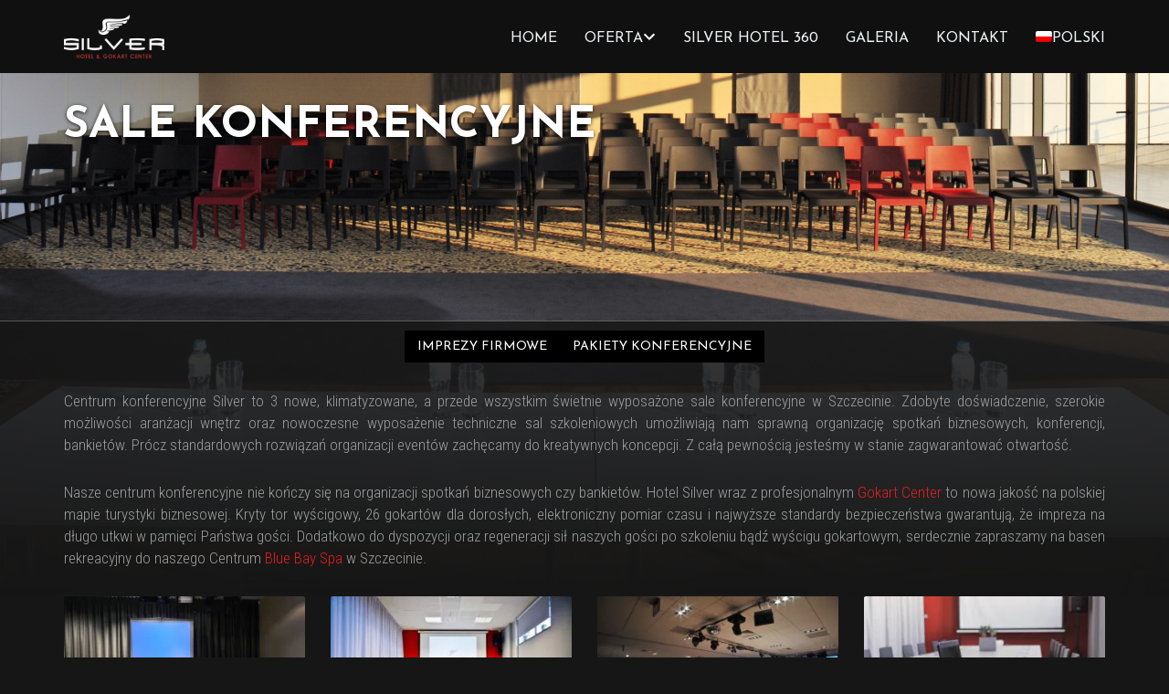

--- FILE ---
content_type: text/html; charset=UTF-8
request_url: https://silverhotel.pl/dla-biznesu/sale-konferencyjne/
body_size: 37788
content:
<!DOCTYPE html>
<html lang="pl-PL">
<head>
	<!-- Global site tag (gtag.js) - Google Analytics -->
<script async src="https://www.googletagmanager.com/gtag/js?id=UA-10477523-1"></script>
<script>
  window.dataLayer = window.dataLayer || [];
  function gtag(){dataLayer.push(arguments);}
  gtag('js', new Date());

  gtag('config', 'UA-10477523-1');
</script>

<meta charset="UTF-8" />
<meta name="apple-mobile-web-app-capable" content="yes">
<link rel="profile" href="https://gmpg.org/xfn/11" />

<meta name='robots' content='index, follow, max-image-preview:large, max-snippet:-1, max-video-preview:-1' />
<link rel="alternate" hreflang="pl" href="https://silverhotel.pl/dla-biznesu/sale-konferencyjne/" />
<link rel="alternate" hreflang="x-default" href="https://silverhotel.pl/dla-biznesu/sale-konferencyjne/" />
<script id="cookie-law-info-gcm-var-js">
var _ckyGcm = {"status":true,"default_settings":[{"analytics":"denied","advertisement":"denied","functional":"denied","necessary":"granted","ad_user_data":"denied","ad_personalization":"denied","regions":"All"}],"wait_for_update":2000,"url_passthrough":false,"ads_data_redaction":false}</script>
<script id="cookie-law-info-gcm-js" type="text/javascript" src="https://silverhotel.pl/wp-content/plugins/cookie-law-info/lite/frontend/js/gcm.min.js" defer></script> <script id="cookieyes" type="text/javascript" src="https://cdn-cookieyes.com/client_data/694b20087597350ec6ee8077/script.js" defer></script><meta name="viewport" content="width=device-width, initial-scale=1, maximum-scale=1, user-scalable=0"><script>window._wca = window._wca || [];</script>

	<!-- This site is optimized with the Yoast SEO Premium plugin v23.1 (Yoast SEO v25.6) - https://yoast.com/wordpress/plugins/seo/ -->
	<title>Sale konferencyjne | Silver Hotel &amp; Gokart Center</title><link rel="preload" data-rocket-preload as="style" href="https://fonts.googleapis.com/css?family=Roboto%20Condensed%3A300%2C400%7CJosefin%20Sans%3A400%2C700%7CDomine%3A400&#038;subset=latin&#038;display=swap" /><link rel="stylesheet" href="https://fonts.googleapis.com/css?family=Roboto%20Condensed%3A300%2C400%7CJosefin%20Sans%3A400%2C700%7CDomine%3A400&#038;subset=latin&#038;display=swap" media="print" onload="this.media='all'" /><noscript><link rel="stylesheet" href="https://fonts.googleapis.com/css?family=Roboto%20Condensed%3A300%2C400%7CJosefin%20Sans%3A400%2C700%7CDomine%3A400&#038;subset=latin&#038;display=swap" /></noscript><link rel="preload" data-rocket-preload as="image" href="" fetchpriority="high">
	<meta name="description" content="Centrum Konferencyjne Silver w Szczecinie to 3 świetnie wyposażone sale konferencyjne z możliwością dowolnej aranżacji oraz kompleksowy pakiet usług." />
	<link rel="canonical" href="https://silverhotel.pl/dla-biznesu/sale-konferencyjne/" />
	<meta property="og:locale" content="pl_PL" />
	<meta property="og:type" content="article" />
	<meta property="og:title" content="Sale konferencyjne" />
	<meta property="og:description" content="Centrum Konferencyjne Silver w Szczecinie to 3 świetnie wyposażone sale konferencyjne z możliwością dowolnej aranżacji oraz kompleksowy pakiet usług." />
	<meta property="og:url" content="https://silverhotel.pl/dla-biznesu/sale-konferencyjne/" />
	<meta property="og:site_name" content="Silver Hotel &amp; Gokart Center" />
	<meta property="article:publisher" content="https://www.facebook.com/silverhotel" />
	<meta property="article:modified_time" content="2023-05-12T06:35:43+00:00" />
	<meta property="og:image" content="https://silverhotel.pl/wp-content/uploads/2018/10/ico_teatralny.gif" />
	<meta name="twitter:card" content="summary_large_image" />
	<meta name="twitter:label1" content="Szacowany czas czytania" />
	<meta name="twitter:data1" content="4 minuty" />
	<script type="application/ld+json" class="yoast-schema-graph">{"@context":"https://schema.org","@graph":[{"@type":"WebPage","@id":"https://silverhotel.pl/dla-biznesu/sale-konferencyjne/","url":"https://silverhotel.pl/dla-biznesu/sale-konferencyjne/","name":"Sale konferencyjne | Silver Hotel &amp; Gokart Center","isPartOf":{"@id":"https://silverhotel.pl/#website"},"primaryImageOfPage":{"@id":"https://silverhotel.pl/dla-biznesu/sale-konferencyjne/#primaryimage"},"image":{"@id":"https://silverhotel.pl/dla-biznesu/sale-konferencyjne/#primaryimage"},"thumbnailUrl":"https://silverhotel.pl/wp-content/uploads/2018/10/ico_teatralny.gif","datePublished":"2018-10-17T06:45:06+00:00","dateModified":"2023-05-12T06:35:43+00:00","description":"Centrum Konferencyjne Silver w Szczecinie to 3 świetnie wyposażone sale konferencyjne z możliwością dowolnej aranżacji oraz kompleksowy pakiet usług.","breadcrumb":{"@id":"https://silverhotel.pl/dla-biznesu/sale-konferencyjne/#breadcrumb"},"inLanguage":"pl-PL","potentialAction":[{"@type":"ReadAction","target":["https://silverhotel.pl/dla-biznesu/sale-konferencyjne/"]}]},{"@type":"ImageObject","inLanguage":"pl-PL","@id":"https://silverhotel.pl/dla-biznesu/sale-konferencyjne/#primaryimage","url":"https://silverhotel.pl/wp-content/uploads/2018/10/ico_teatralny.gif","contentUrl":"https://silverhotel.pl/wp-content/uploads/2018/10/ico_teatralny.gif"},{"@type":"BreadcrumbList","@id":"https://silverhotel.pl/dla-biznesu/sale-konferencyjne/#breadcrumb","itemListElement":[{"@type":"ListItem","position":1,"name":"Home","item":"https://silverhotel.pl/"},{"@type":"ListItem","position":2,"name":"DLA BIZNESU","item":"https://silverhotel.pl/dla-biznesu/"},{"@type":"ListItem","position":3,"name":"Sale konferencyjne"}]},{"@type":"WebSite","@id":"https://silverhotel.pl/#website","url":"https://silverhotel.pl/","name":"Silver Hotel & Gokart Center","description":"Hotel Silver &amp; Gokart Center to wyjątkowe miejsce w Szczecinie łączące w sobie komfortowe, stylowo urządzone pokoje z możliwością wypoczynku i rekreacji","potentialAction":[{"@type":"SearchAction","target":{"@type":"EntryPoint","urlTemplate":"https://silverhotel.pl/?s={search_term_string}"},"query-input":{"@type":"PropertyValueSpecification","valueRequired":true,"valueName":"search_term_string"}}],"inLanguage":"pl-PL"}]}</script>
	<!-- / Yoast SEO Premium plugin. -->


<link rel='dns-prefetch' href='//maps.googleapis.com' />
<link rel='dns-prefetch' href='//stats.wp.com' />
<link rel='dns-prefetch' href='//fonts.googleapis.com' />
<link href='https://fonts.gstatic.com' crossorigin rel='preconnect' />
<link rel="alternate" type="application/rss+xml" title="Silver Hotel &amp; Gokart Center &raquo; Kanał z wpisami" href="https://silverhotel.pl/feed/" />
<meta property="og:title" content="Sale konferencyjne | Silver Hotel &amp; Gokart CenterSilver Hotel &amp; Gokart Center" /><meta property="og:type" content="article" /><meta property="og:image" content="https://silverhotel.pl/wp-content/uploads/2018/10/Graphic1.png" /><meta property="og:url" content="https://silverhotel.pl/dla-biznesu/sale-konferencyjne/" /><meta name="generator" content="Leisure Child 1"><link rel='stylesheet' id='wpml-blocks-css' href='https://silverhotel.pl/wp-content/plugins/sitepress-multilingual-cms/dist/css/blocks/styles.css?ver=4.6.12' type='text/css' media='all' />
<link rel='stylesheet' id='simple-weather-css' href='https://silverhotel.pl/wp-content/plugins/simple-weather/css/simple-weather.css?ver=4.0' type='text/css' media='all' />
<style id='woocommerce-inline-inline-css' type='text/css'>
.woocommerce form .form-row .required { visibility: visible; }
</style>
<link rel='stylesheet' id='xtender-style-css' href='https://silverhotel.pl/wp-content/plugins/xtender/assets/front/css/xtender.css?ver=1.3.1' type='text/css' media='all' />
<link rel='stylesheet' id='bootstrap-css' href='https://silverhotel.pl/wp-content/themes/leisure/css/bootstrap.min.css' type='text/css' media='all' />
<link rel='stylesheet' id='fontawesome-css' href='https://silverhotel.pl/wp-content/themes/leisure/css/font-awesome.min.css' type='text/css' media='all' />
<link rel='stylesheet' id='owl-carousel-css' href='https://silverhotel.pl/wp-content/plugins/xtender/assets/vendor/owl-carousel/owl.carousel.min.css?ver=1983563073' type='text/css' media='all' />
<link rel='stylesheet' id='formstone-wallpaper-css' href='https://silverhotel.pl/wp-content/themes/leisure/css/background.css' type='text/css' media='all' />
<link rel='stylesheet' id='formstone-boxer-css' href='https://silverhotel.pl/wp-content/themes/leisure/css/formstone/lightbox.css' type='text/css' media='all' />
<link rel='stylesheet' id='leisure-style-css' href='https://silverhotel.pl/wp-content/themes/leisure-child/style.css?ver=2.1.4' type='text/css' media='all' />
<style id='leisure-style-inline-css' type='text/css'>
 body,p,li,#footer{font-family:'Roboto Condensed';font-weight:300;text-transform:none;font-size:1.7rem}h1,.h1,.page-title,.pricing-row h3{font-family:'Josefin Sans';font-weight:700;text-transform:uppercase;font-size:4.2rem}h2,.h2,#logo{font-family:'Josefin Sans';font-weight:700;text-transform:uppercase;font-size:3.8rem}h3,.h3{font-family:'Josefin Sans';font-weight:700;text-transform:uppercase;font-size:2.6rem}h4,.h4,.panel-title,.nav-tabs > li > a{font-family:'Josefin Sans';font-weight:normal;font-style:normal;text-transform:uppercase;font-size:2rem}h5,.h5{font-family:'Josefin Sans';font-weight:normal;font-style:normal;text-transform:uppercase;font-size:2.2rem}h6 .h6{font-family:'Josefin Sans';font-weight:normal;font-style:normal;text-transform:uppercase;font-size:1.6rem}blockquote,blockquote p,.pullquote{font-family:'Domine';font-weight:normal;font-style:normal;text-transform:uppercase;font-size:1.6rem}blockquote cite{font-size:1.7rem}#main-nav ul.menu > .menu-item > a,#main-nav div.menu > ul > li[class*=page-item] > a{font-family:'Josefin Sans';font-weight:normal;font-style:normal;text-transform:uppercase;font-size:1.6rem}#secondary-nav .menu-item > a,#secondary-nav .menu-item .nav_desc{font-family:'Roboto Condensed';font-weight:normal;font-style:normal;text-transform:uppercase;font-size:1.5rem}#footer .widget-title,.services-carousel p,.meta,.isotope p{font-size:1.7rem}.absolute-header,.absolute-header span,.absolute-header em{font-family:'Roboto Condensed';font-weight:normal;font-style:normal;text-transform:uppercase;font-size:1.5rem}.dropcap{font-family:'Domine'}#footer,#footer p,#footer li{font-size:1.5rem}.input-sm,.btn-sm{font-size:1.5rem}.input-lg,.btn-lg{font-size:1.9rem}.ninja-forms-form .ninja-forms-all-fields-wrap .field-wrap{font-size:1.7rem}input[type=text],input[type=search],input[type=password],input[type=email],input[type=number],input[type=url],input[type=date],input[type=tel],select,textarea,.form-control,input[type=submit],input[type=submit]:hover,input[type=button],input[type=button]:hover,.btn{font-family:'Roboto Condensed';font-size:1.5rem}button.vc_general{font-family:'Roboto Condensed'}
 html,body{background-color:rgba(22,22,22,1)}#footer{background-color:rgba(0,0,0,1)}#header{background-color:rgba(20,20,20,0.8)}#site{background-color:rgba(22,22,22,1);background-image:url( );background-repeat:;background-position:;background-attachment:}::selection{background:rgba(227,30,36,0.9)}::-moz-selection{background:rgba(227,30,36,0.9)}input[type=submit],input[type=submit]:hover,input[type=button],input[type=button]:hover{background-color:rgba(227,30,36,1)}select,.chosen-single{background-image:url([data-uri]) !important}.widget_search .search-field,input[type=text]#s,.chosen-search > input[type=text],#bbp_search{background-image:url([data-uri])}
 html,body{color:rgba(157,158,158,1)}table th{color:rgba(227,30,36,1)}#site{color:rgba(157,158,158,1)}a{color:rgba(227,30,36,1)}a:hover,.btn:hover{color:rgba(157,158,158,1)}::selection{color:rgba(255,255,255,1)}::-moz-selection{color:rgba(255,255,255,1)}input[type=submit],input[type=submit]:not(.btn-link):hover,input[type=button],input[type=button]:not(.btn-link):hover{border-color:rgba(227,30,36,1);color:rgba(255,255,255,1)}input[type=text],input[type=search],input[type=password],input[type=email],input[type=number],input[type=url],input[type=date],input[type=tel],select,textarea,.form-control{border-color:rgba(157,158,158,0.25);background-color:rgba(22,22,22,1);color:rgba(157,158,158,1)}input[type=text]:focus,input[type=search]:focus,input[type=password]:focus,input[type=email]:focus,input[type=number]:focus,input[type=url]:focus,input[type=date]:focus,input[type=tel]:focus,select:focus,textarea:focus{border-color:rgba(157,158,158,0.65)}code{color:rgba(227,30,36,1)}kbd{color:rgba(0,0,0,1)}pre{color:rgba(157,158,158,1);border-color:rgba(157,158,158,0.25)}.modal-backdrop{background:rgba(22,22,22,100)}.form-group[data-required]::before,div[data-required]::before{color:rgba(227,30,36,1)}.widget_archive li,.widget_pages li,.widget_categories li,.sidebar-widget li{border-color:rgba(157,158,158,0.25)}.owl-theme .owl-controls .owl-nav [class*=owl-]:hover{color:rgba(227,30,36,1)}.owl-theme .owl-controls .owl-nav [class*=owl-]{color:rgba(227,30,36,1)}.owl-theme .owl-dots .owl-dot.active span,.owl-theme .owl-dots .owl-dot:hover span,.owl-theme .owl-controls .owl-nav .owl-next:after,.owl-theme .owl-controls .owl-nav .owl-prev:before,.owl-theme .owl-dots.active .owl-dot span{color:rgba(227,30,36,1)}.owl-theme .owl-dots .owl-dot.active span,.owl-theme .owl-dots .owl-dot:hover span{border-color:rgba(227,30,36,1)}.owl-theme .owl-dots .owl-dot span{border-color:rgba(157,158,158,0.25)}#content .vc_toggle_title.vc_toggle_title h4{color:rgba(227,30,36,1)}#content .vc_toggle.vc_toggle .wpb_toggle_title_active h4{color:rgba(227,30,36,1)}.services-carousel .item-content{border-color:rgba(157,158,158,0.1)}#goog-wm-qt{border-color:rgba(157,158,158,0.25);color:rgba(157,158,158,1)}#goog-wm-sb{border-color:rgba(227,30,36,1);color:rgba(255,255,255,1)}.fa-boxed{color:rgba(255,255,255,1)}.meta .fa{color:rgba(227,30,36,1)}.about-author{background-color:rgba(157,158,158,0.05)}.pullquote.pull-left{border-right:3px solid rgba(157,158,158,0.25)}.pullquote.pull-right{border-left:3px solid rgba(157,158,158,0.25)}.isotope .item-content{background-color:rgba(157,158,158,0.05);border-color:rgba(157,158,158,0.1)}.pagination .nav-links .page-numbers{background-color:rgba(157,158,158,0.1);color:rgba(157,158,158,1)}.pagination .nav-links .page-numbers:hover{background-color:rgba(22,22,22,1);color:rgba(157,158,158,1)}.pagination .nav-links .current,.pagination .nav-links .current:hover,.pagination .nav-links .current:focus{background-color:rgba(227,30,36,1);border-color:rgba(227,30,36,1);color:rgba(22,22,22,1)}.post-navigation{border-top:1px solid rgba(157,158,158,0.1);border-bottom:1px solid rgba(157,158,158,0.1)}.post-navigation .nav-previous{border-right:1px solid rgba(157,158,158,0.1)}.post-navigation .nav-previous::before,.post-navigation .nav-next::after{color:rgba(227,30,36,1)}code{background-color:rgba(227,30,36,0.1)}kbd{background-color:rgba(157,158,158,1)}pre{background-color:rgba(157,158,158,0.1)}#content .vc_toggle.vc_toggle h4{background-color:rgba(157,158,158,0.1)}.services-carousel .item:hover .item-content,.pricing-table .content-column,.vc_toggle_content{background-color:rgba(157,158,158,0.1)}.owl-theme .owl-dots .owl-dot.active span,.owl-theme .owl-dots .owl-dot:hover span{background:rgba(227,30,36,1)}.list-services a:hover{background-color:rgba(157,158,158,0.05)}#goog-wm-sb{background-color:rgba(227,30,36,1)}.fa-boxed{background-color:rgba(227,30,36,0.85)}.hi-boxed{background-color:rgba(157,158,158,0.05)}h1,.h1,.color-h1{color:rgba(239,243,244,1)}h2,.h2,.color-h2{color:rgba(239,243,244,1)}h3,.h3,.color-h3{color:rgba(239,243,244,1)}h4,.h4{color:rgba(157,158,158,1)}h5,.h5{color:rgba(221,51,51,1)}h6,.h6{color:rgba(157,158,158,1)}blockquote p,.pullquote,.sidebar-widget h5{color:rgba(157,158,158,1)}.dropcap{color:rgba(227,30,36,1)}h5:not(.widget-title),blockquote{color:rgba(227,30,36,1)}#content h1[style*='center']::after,#content h2[style*='center']::after,#content h3[style*='center']::after,#content h4[style*='center']::after,#content h5[style*='center']::after,#content h6[style*='center']::after,#content h1.text-center::after,#content h2.text-center::after,#content h3.text-center::after,#content h4.text-center::after,#content h5.text-center::after,#content h6.text-center::after{border-bottom-color:rgba(227,30,36,1)}.header-row{background-color:rgba(20,20,20,0.8);color:rgba(178,172,164,0.75)}.absolute-header a{color:rgba(178,172,164,0.75)}#main-nav{background-color:rgba(20,20,20,0.8);color:rgba(157,158,158,1)}#search-form{background-color:rgba(20,20,20,0.95)}#search-form .search-field,#search-form .close-search,#search-form-inline .search-field,#custom-search-form{color:rgba(227,30,36,1)}#search-form .search-field{background-color:rgba(20,20,20,1);color:rgba(157,158,158,1)}#search-form-inline{border-top:1px solid rgba(157,158,158,0.1)}#main-nav .sub-menu,#main-nav .children{background-color:rgba(20,20,20,0.975);color:rgba(221,51,51,1);border-color:rgba(221,51,51,1)}#main-nav .menu > .menu-item > a,#main-nav .sub-menu .menu-item > a,#main-nav .menu > .page_item > a,#main-nav .children .page_item > a{color:rgba(239,243,244,1)}#main-nav .menu > .menu-item:hover:not(.current-menu-item):not(.current-menu-ancestor):not(.current_page_parent):not(.current_page_item) > a{color:rgba(239,243,244,0.5)}#main-nav .sub-menu .menu-item:hover > a,#main-nav .children .page_item:hover > a{color:rgba(239,243,244,1);background:rgba(239,243,244,0.1)}#main-nav .menu > .current-menu-item > a,#main-nav .menu > .current-menu-ancestor > a,#main-nav .menu > .current_page_parent > a,#main-nav div.menu > ul > .current_page_item > a,#main-nav div.menu > ul > .current_page_parent > a,#main-nav div.menu > ul > .current_page_ancestor > a{color:rgba(221,51,51,1)}@media (max-width:767px){#main-nav ul.menu,#main-nav div.menu > ul{background-color:rgba(20,20,20,0.8)}#main-nav ul.menu > .menu-item > a,#main-nav .sub-menu .menu-item > a,#main-nav .sub-menu > .menu-item > a::before,#main-nav .sub-menu .sub-menu > .menu-item > a::before,#main-nav div.menu > ul > .page_item > a{border-color:rgba(239,243,244,0.1)}}#secondary-nav .sub-menu{background-color:rgba(157,158,158,1)}#secondary-nav .menu > .menu-item > a{color:rgba(178,172,164,1);border-color:rgba(178,172,164,0.25)}#secondary-nav .menu > .menu-item:hover > a{color:rgba(178,172,164,0.65)}@media (max-width:767px){#secondary-nav .menu{background:rgba(22,22,22,1)}#secondary-nav .menu > .menu-item{border-color:rgba(157,158,158,0.25)}#secondary-nav .menu > .menu-item > a,#secondary-nav .menu > .menu-item > a em{color:rgba(227,30,36,1) !important}}.sticky-wrapper #main-nav.stuck{background-color:rgba(20,20,20,0.97)}nav#main-nav,nav#secondary-nav{border-color:rgba(178,172,164,0.25)}#footer,#footer abbr{color:rgba(113,113,113,1)}#footer a{color:rgba(221,51,51,1)}#footer a:hover{color:rgba(221,51,51,0.5)}#footer .widget-title{color:rgba(255,255,255,1)}#main-footer + #absolute-footer .widget{border-top:1px solid rgba(255,255,255,0.1)}.color-primary{color:rgba(227,30,36,1)}.color-bg{color:rgba(22,22,22,1)}.color-text{color:rgba(157,158,158,1)}.form-control{border-color:rgba(157,158,158,0.25);color:rgba(157,158,158,1)}.form-control:focus{border-color:rgba(157,158,158,0.65)}.btn.btn-default{color:rgba(227,30,36,1);border-color:rgba(227,30,36,0.1);background-color:rgba(227,30,36,0.1)}.btn.btn-default:hover{color:rgba(227,30,36,1);border-color:rgba(227,30,36,0.25);background-color:rgba(227,30,36,0.15)}.btn.btn-link{color:rgba(227,30,36,1)}.btn.btn-link::before{color:rgba(227,30,36,1)}.btn.btn-link:hover{color:rgba(157,158,158,1)}.btn.btn-link:hover::before{color:rgb(207,10,16)}.btn.btn-primary{background-color:rgba(227,30,36,1);border-color:rgba(227,30,36,1);color:rgba(255,255,255,1)}.btn.btn-primary:hover{background-color:rgb(207,10,16);border-color:rgb(207,10,16);color:rgba(255,255,255,1)}.list-bullet li::before,.list-square li::before,.list-center li::before,.list-center li::after{color:rgba(227,30,36,1)}.list-center li::before,.list-center li::after{color:rgba(227,30,36,1)}.list-pointer li::before{border-color:transparent transparent transparent rgba(227,30,36,1)}.list-services li,.panel.panel-default,.list-underline{border-color:rgba(157,158,158,0.25)}.nav-tabs{border-color:rgba(227,30,36,1)}.nav-tabs>li.active>a,.nav-tabs>li.active>a:hover,.nav-tabs>li.active>a:focus{background-color:rgba(227,30,36,1);border-color:rgba(227,30,36,1);color:rgba(255,255,255,1)}.nav>li>a:hover,.nav>li>a:focus{background-color:rgba(157,158,158,0.1)}.panel-default > .panel-heading .accordion-toggle.collapsed{background-color:rgba(157,158,158,0.1)}.panel-default > .panel-heading .accordion-toggle{color:rgba(227,30,36,1)}.modal{background:rgba(22,22,22,0.975)}.modal .close{color:rgba(227,30,36,1)}.modal .close:hover{color:rgba(227,30,36,1)}.table>thead>tr>th,.table>tbody>tr>th,.table>tfoot>tr>th,.table>thead>tr>td,.table>tbody>tr>td,.table>tfoot>tr>td{border-top-color:rgba(157,158,158,0.1)}.table-hover>tbody>tr:hover>td,.table-hover>tbody>tr:hover>th,.table-striped>tbody>tr:nth-child(odd)>td,.table-striped>tbody>tr:nth-child(odd)>th{background-color:rgba(157,158,158,0.05)}.table>thead>tr>th{border-bottom-color:rgba(227,30,36,1)}.well{background-color:rgba(157,158,158,0.05);border-color:rgba(157,158,158,0.1)}.entry{border-color:rgba(157,158,158,0.25)}.entry-meta,.entry-meta a,.entry h1 > small,.entry h2 > small,.entry h3 > small,.entry.quote blockquote > small{color:rgba(227,30,36,1)}.entry.format-quote{background-color:rgba(157,158,158,0.1)}#wp-calendar thead th,#wp-calendar tbody td{border-color:rgba(157,158,158,0.1)}#wp-calendar thead th{background-color:rgba(157,158,158,0.05)}#wp-calendar caption{background-color:rgba(227,30,36,1);border-color:rgba(227,30,36,1);color:rgba(22,22,22,1)}.entry.sticky,.wp-caption-text{color:rgba(157,158,158,1);background:rgba(157,158,158,0.1)}.comment-reply-link::before,#comments .bypostauthor h2{color:rgba(227,30,36,1)}#comments .child-comments{border-left:1px solid rgba(157,158,158,0.25)}#comments h2{border-bottom:1px solid rgba(157,158,158,0.25)}#map-description .col-lg-4 > div{background-color:rgba(22,22,22,1);color:rgba(157,158,158,1)}.white-box{background-color:rgba(22,22,22,0.85)}.person-mini img,.person-large img{border-color:rgba(157,158,158,0.25)}.amenities.full{border-bottom-color:rgba(157,158,158,0.15)}.amenities.full .col-xs-6{border-right-color:rgba(157,158,158,0.15)}.amenities.full .col-xs-6::after{border-top-color:rgba(157,158,158,0.15)}.fs-lightbox-overlay,.fs-lightbox,.fs-lightbox-meta{background:rgba(22,22,22,1);color:rgba(157,158,158,1)}.isotope-filter .selected a{color:rgba(227,30,36,1)}.stars-rating input + span::after{color:rgba(157,158,158,0.55)}.stars-rating label[class^='stars-']:hover{background-color:rgba(157,158,158,0.05)}.stars-rating input:checked + span::after{color:rgba(227,30,36,1)}.stars-rating{border-bottom-color:rgba(157,158,158,0.1)}.stars-rating::after{color:rgba(227,30,36,1)}.review-content{border-top-color:rgba(157,158,158,0.1)}.room-listing-row{border-bottom-color:rgba(157,158,158,0.1)}.overlay-primary-50 .overlay{background-color:rgba(227,30,36,0.5)}.overlay-primary-60 .overlay{background-color:rgba(227,30,36,0.6)}.overlay-primary-70 .overlay{background-color:rgba(227,30,36,0.7)}.overlay-primary-80 .overlay{background-color:rgba(227,30,36,0.8)}.overlay-primary-90 .overlay{background-color:rgba(227,30,36,0.9)}.overlay-bg-50 .overlay{background-color:rgba(22,22,22,0.5)}.overlay-bg-60 .overlay{background-color:rgba(22,22,22,0.6)}.overlay-bg-70 .overlay{background-color:rgba(22,22,22,0.7)}.overlay-bg-80 .overlay{background-color:rgba(22,22,22,0.8)}.overlay-bg-90 .overlay{background-color:rgba(22,22,22,0.9)}.overlay-text-50 .overlay{background-color:rgba(22,22,22,0.5)}.overlay-text-60 .overlay{background-color:rgba(22,22,22,0.6)}.overlay-text-70 .overlay{background-color:rgba(22,22,22,0.7)}.overlay-text-80 .overlay{background-color:rgba(22,22,22,0.8)}.overlay-text-90 .overlay{background-color:rgba(22,22,22,0.9)}
 #main-nav ul.menu > .menu-item > a,#main-nav div.menu > ul > .page_item > a,#logo{height:80px;line-height:80px}#main-nav ul.menu > .current-menu-item > a,#main-nav ul.menu > .current-menu-ancestor > a,#main-nav ul.menu > .current_page_parent > a,#main-nav div.menu > ul > .current_page_item > a,#main-nav div.menu > ul > .current_page_parent > a,#main-nav div.menu > ul > .current_page_ancestor > a{height:80px;line-height:74px}.sticky-wrapper #main-nav.stuck ul.menu > .menu-item > a,.sticky-wrapper #main-nav.stuck div.menu > ul > .page_item > a{height:60px;line-height:60px}.sticky-wrapper #main-nav.stuck ul.menu > .current-menu-item > a,.sticky-wrapper #main-nav.stuck ul.menu > .current-menu-ancestor > a,.sticky-wrapper #main-nav.stuck ul.menu > .current_page_parent > a,.sticky-wrapper #main-nav.stuck div.menu > ul > .current_page_item > a,.sticky-wrapper #main-nav.stuck div.menu > ul > .current_page_parent > a,.sticky-wrapper #main-nav.stuck div.menu > ul > .current_page_ancestor > a{height:60px;line-height:54px}#search-form .search-field{height:80px}#search-form .close-search{line-height:80px}.sticky-wrapper #main-nav.stuck #search-form .search-field{height:60px}.stuck #search-form .close-search{line-height:60px}.stuck #logo{height:60px;line-height:60px}#main-nav ul.menu,#main-nav div.menu > ul{float:right;margin-left:0}.sticky-wrapper{min-height:80px !important}
 #header#header{background-image:url( https://silverhotel.pl/wp-content/uploads/2019/01/silver_hotel_sala_konferencyjna_tlo_4.1.jpg );background-size:cover;background-position:center top}#header{min-height:651px !important}#page-heading .page-title,#page-heading .page-title small{text-align:left}
@media (min-width:768px) and (max-width:991px){}@media (max-width:767px){}
</style>
<link rel='stylesheet' id='hotel-icons-css' href='https://silverhotel.pl/wp-content/plugins/xtender/assets/front/css/hotel-icons.css?ver=849220334' type='text/css' media='all' />
<link rel='stylesheet' id='wpml-menu-item-0-css' href='https://silverhotel.pl/wp-content/plugins/sitepress-multilingual-cms/templates/language-switchers/menu-item/style.min.css?ver=1' type='text/css' media='all' />
<link rel='stylesheet' id='content-cards-css' href='https://silverhotel.pl/wp-content/plugins/content-cards/skins/default/content-cards.css?ver=6.6.4' type='text/css' media='all' />
<link rel='stylesheet' id='cms-navigation-style-base-css' href='https://silverhotel.pl/wp-content/plugins/wpml-cms-nav/res/css/cms-navigation-base.css?ver=1.5.5' type='text/css' media='screen' />
<link rel='stylesheet' id='cms-navigation-style-css' href='https://silverhotel.pl/wp-content/plugins/wpml-cms-nav/res/css/cms-navigation.css?ver=1.5.5' type='text/css' media='screen' />
<link rel='stylesheet' id='brands-styles-css' href='https://silverhotel.pl/wp-content/plugins/woocommerce/assets/css/brands.css?ver=9.8.6' type='text/css' media='all' />
<link rel='stylesheet' id='leisure-style-parent-css' href='https://silverhotel.pl/wp-content/themes/leisure/style.css?ver=6.6.4' type='text/css' media='all' />
<link rel='stylesheet' id='mj-custom-css' href='https://silverhotel.pl/wp-content/themes/leisure-child/style.css?ver=6.6.4' type='text/css' media='all' />
<link rel='stylesheet' id='pattern-bolt-css' href='https://silverhotel.pl/wp-content/themes/leisure/css/patternbolt.css' type='text/css' media='all' />

<link rel='stylesheet' id='js_composer_front-css' href='https://silverhotel.pl/wp-content/plugins/js_composer/assets/css/js_composer.min.css?ver=7.8' type='text/css' media='all' />
<link rel='stylesheet' id='curly-ninja-css' href='https://silverhotel.pl/wp-content/plugins/xtender/assets/front/css/ninja.css?ver=294485759' type='text/css' media='all' />
<style id='curly-ninja-inline-css' type='text/css'>
 #ui-datepicker-div{background:rgba(255,255,255,1) !important}#ui-datepicker-div .ui-datepicker-current-day{background-color:rgba(227,30,36,1) !important;color:rgba(255,255,255,1)}#ui-datepicker-div .ui-datepicker-today,#ui-datepicker-div td:hover{background-color:rgba(157,158,158,0.1)}#ui-datepicker-div .ui-datepicker-header > a{color:rgba(227,30,36,1)}.form-control[data-provide=date-picker],.ninja-forms-datepicker{background-image:url([data-uri])}.booking-form.dark .form-control[data-provide=date-picker]{background-image:url([data-uri])}.booking-form.dark select{background-image:url([data-uri]) !important}.ninja-forms-response-msg.ninja-forms-error-msg,.ninja-forms-error{color:rgba(227,30,36,1)}.ninja-forms-error input{border-color:rgba(227,30,36,1)}.ninja-forms-form .ninja-forms-all-fields-wrap .field-wrap.calc-wrap input{color:rgba(227,30,36,1)}
</style>
<link rel='stylesheet' id='cart-tab-styles-css' href='https://silverhotel.pl/wp-content/plugins/woocommerce-cart-tab/includes/../assets/css/style.css?ver=1.1.2' type='text/css' media='all' />
<style id='cart-tab-styles-inline-css' type='text/css'>

			.woocommerce-cart-tab-container {
				background-color: #f8f8f8;
			}

			.woocommerce-cart-tab,
			.woocommerce-cart-tab-container .widget_shopping_cart .widgettitle,
			.woocommerce-cart-tab-container .widget_shopping_cart .buttons {
				background-color: #ffffff;
			}

			.woocommerce-cart-tab,
			.woocommerce-cart-tab:hover {
				color: #ffffff;
			}

			.woocommerce-cart-tab__contents {
				background-color: #333333;
			}

			.woocommerce-cart-tab__icon-bag {
				fill: #333333;
			}
</style>
<script type="text/javascript" src="https://silverhotel.pl/wp-includes/js/jquery/jquery.min.js?ver=3.7.1" id="jquery-core-js" defer></script>
<script type="text/javascript" src="https://silverhotel.pl/wp-includes/js/jquery/jquery-migrate.min.js?ver=3.4.1" id="jquery-migrate-js" defer></script>
<script type="text/javascript" src="https://silverhotel.pl/wp-content/plugins/woocommerce/assets/js/jquery-blockui/jquery.blockUI.min.js?ver=2.7.0-wc.9.8.6" id="jquery-blockui-js" data-wp-strategy="defer" defer></script>
<script type="text/javascript" id="wc-add-to-cart-js-extra">
/* <![CDATA[ */
var wc_add_to_cart_params = {"ajax_url":"\/wp-admin\/admin-ajax.php","wc_ajax_url":"\/?wc-ajax=%%endpoint%%","i18n_view_cart":"Zobacz koszyk","cart_url":"https:\/\/silverhotel.pl\/koszyk\/","is_cart":"","cart_redirect_after_add":"no"};
/* ]]> */
</script>
<script type="text/javascript" src="https://silverhotel.pl/wp-content/plugins/woocommerce/assets/js/frontend/add-to-cart.min.js?ver=9.8.6" id="wc-add-to-cart-js" data-wp-strategy="defer" defer></script>
<script type="text/javascript" src="https://silverhotel.pl/wp-content/plugins/woocommerce/assets/js/js-cookie/js.cookie.min.js?ver=2.1.4-wc.9.8.6" id="js-cookie-js" defer="defer" data-wp-strategy="defer"></script>
<script type="text/javascript" id="woocommerce-js-extra">
/* <![CDATA[ */
var woocommerce_params = {"ajax_url":"\/wp-admin\/admin-ajax.php","wc_ajax_url":"\/?wc-ajax=%%endpoint%%","i18n_password_show":"Poka\u017c has\u0142o","i18n_password_hide":"Ukryj has\u0142o"};
/* ]]> */
</script>
<script type="text/javascript" src="https://silverhotel.pl/wp-content/plugins/woocommerce/assets/js/frontend/woocommerce.min.js?ver=9.8.6" id="woocommerce-js" defer="defer" data-wp-strategy="defer"></script>
<script type="text/javascript" src="https://silverhotel.pl/wp-content/plugins/xtender/assets/front/js/google-callback-min.js" id="google-callback-js" defer></script>
<script type="text/javascript" src="https://maps.googleapis.com/maps/api/js?key=AIzaSyDyJBMf9YHgTiGaFCgZKJGVJb5YTwqKUGE&amp;v=3&amp;callback=googleMapReady" id="google-maps-js-js" defer></script>
<script type="text/javascript" src="https://silverhotel.pl/wp-content/plugins/js_composer/assets/js/vendors/woocommerce-add-to-cart.js?ver=7.8" id="vc_woocommerce-add-to-cart-js-js" defer></script>
<script type="text/javascript" src="https://stats.wp.com/s-202604.js" id="woocommerce-analytics-js" defer="defer" data-wp-strategy="defer"></script>
<script type="text/javascript" src="https://silverhotel.pl/wp-content/plugins/woocommerce-cart-tab/includes/../assets/js/cart-tab.min.js?ver=1.1.2" id="cart-tab-script-js" defer></script>
<script></script><link rel="https://api.w.org/" href="https://silverhotel.pl/wp-json/" /><link rel="alternate" title="JSON" type="application/json" href="https://silverhotel.pl/wp-json/wp/v2/pages/3275" /><link rel="EditURI" type="application/rsd+xml" title="RSD" href="https://silverhotel.pl/xmlrpc.php?rsd" />
<meta name="generator" content="WordPress 6.6.4" />
<meta name="generator" content="WooCommerce 9.8.6" />
<link rel='shortlink' href='https://silverhotel.pl/?p=3275' />
<link rel="alternate" title="oEmbed (JSON)" type="application/json+oembed" href="https://silverhotel.pl/wp-json/oembed/1.0/embed?url=https%3A%2F%2Fsilverhotel.pl%2Fdla-biznesu%2Fsale-konferencyjne%2F" />
<link rel="alternate" title="oEmbed (XML)" type="text/xml+oembed" href="https://silverhotel.pl/wp-json/oembed/1.0/embed?url=https%3A%2F%2Fsilverhotel.pl%2Fdla-biznesu%2Fsale-konferencyjne%2F&#038;format=xml" />
<meta name="generator" content="WPML ver:4.6.12 stt:1,3,41;" />
	<style>img#wpstats{display:none}</style>
		
	<script>window.addEventListener('DOMContentLoaded', function() {
	jQuery( function( $ ) {
		var backstring = "WRÓĆ";
		if($('html').attr('lang') == "de-DE"){
			backstring = "zurück";
		}
		else if($('html').attr('lang') == "en-US"){
				backstring = "back";
		}
		jQuery('#secondary-nav ul.menu>li').prepend('<div class="back">'+backstring+'</div>');
		
		
		
		$(document).on('mouseenter click hover', '.offer-mega', function(e){

			e.stopPropagation();
			e.preventDefault();

			if(e.type === "click" && window.innerWidth < 1024){
				$(this).toggleClass('active');
			}
			else if(e.type === "mouseenter" && window.innerWidth >= 1024){
				$('#secondary-nav ul.menu>li').show();
				$('#secondary-nav').addClass('active');
				$(this).addClass('active');
			}
			else if((e.type === "mouseenter" || e.type === "hover") && window.innerWidth < 1024){
				console.log('tak');
			}

		});
		
		$(document).on('click', '.offer-mega .sub-menu li', function(e){

			e.stopPropagation();
			e.preventDefault();

			if(e.type === "click" && window.innerWidth < 1024){
				
				$('#secondary-nav ul.menu>li').hide();
				
				if($(this).hasClass('hotel')){
					$('#secondary-nav ul .hotel').show();
				}
				else if($(this).hasClass('wellness')){
					$('#secondary-nav ul .wellness').show();
				}
				else if($(this).hasClass('restauracja')){
					$('#secondary-nav ul .restauracja').show();
				}	
				else if($(this).hasClass('gokart')){
					$('#secondary-nav ul .gokart').show();
				}
				else if($(this).hasClass('biznes')){
					$('#secondary-nav ul .biznes').show();
				}
				$('#secondary-nav').addClass('active');
			}


		});
		
		$(document).on('click', '#secondary-nav .back', function(e){
			$('#secondary-nav').removeClass('active');
		});
		
		$(document).on('click', 'button.menu', function(e){
			$('#secondary-nav').removeClass('active');
		});

		
		$(document).on('mouseenter','#content,.wpml-ls-item', function(){
			$('#secondary-nav').removeClass('active');
			$('.offer-mega').removeClass('active');
		});		
		
		
	});

	});</script>

		<noscript><style>.woocommerce-product-gallery{ opacity: 1 !important; }</style></noscript>
	<meta name="generator" content="Powered by WPBakery Page Builder - drag and drop page builder for WordPress."/>
		<style type="text/css" id="wp-custom-css">
			@font-face{
	font-display: swap !important;
}
.wpml-ls-menu-item .wpml-ls-flag+span{
	margin: 0 !important;
}

.cky-accordion-btn,.cky-accordion-header-wrapper .cky-accordion-header-des p,.cky-preference-title{
	color: white !important;
}
.cky-banner-btn-close{
	display: none !important;
}
.page-id-17138 #content{
	margin-top: 0 !important;
}

.child-pages{
    display: flex;
    position: absolute;
    top: 365px;
    list-style: none;
    gap: 10px;
    text-transform: uppercase;
    flex-wrap: wrap;
    width: 100%;
    align-items: center;
    justify-content: center;
    z-index: 9;
    margin: 0;
    padding: 0;
}

.child-pages a{
	background: black;
	color: white;
	text-transform: uppercase;
	font-family: "Josefin Sans";
	padding: 10px 14px;
	transition: all .2s;
	font-size: 14px;
}

.child-pages a:hover{
	background: rgba(207, 10, 17, 1) !important;
}

@media(max-width: 767px){
	.child-pages{
		top: 175px;
		gap: 20px;
	}
	#page-heading{
		padding-top: 80px;
	}
}

.wpml-ls-menu-item a{
	gap: 5px;
	line-height: 1em;
}

.wpml-ls-menu-item img{
	margin-top: -3px;
}
.wpml-ls-menu-item span{
	line-height: 1.5em !important;
}
ul .wpml-ls-menu-item a{
	display: flex !important;
	gap: 8px;
}

header.sticky-header #secondary-nav{
	width: 100%;
    top: 60px;
    left: 0;
    right: 0;
    margin: 0 auto;
    position: fixed !important;
    -webkit-box-shadow: 0 1px 4px -2px rgba(0, 0, 0, 0.15);
    box-shadow: 0 1px 4px -2px rgba(0, 0, 0, 0.15);
    z-index: 99;
	background-color:rgba(20,20,20,0.9);
}

.wpml-ls-item ul li{
	font-family: "Josefin Sans";
	text-transform: uppercase;
}


#main-nav ul.menu > li > a{
	border-top: 3px solid transparent;
}

.isotope.offers-mod .item-content{
	padding:20px;
}

.isotope.offers-mod .price{
	    position: inherit;
    top: 0;
    right: 15px;
    z-index: 10;
    background-color: #e42924cb;
    color: white;
    font-weight: bolder;
    padding: 5px 10px;
    font-size: 18px;
}

.isotope.offers-mod .item{
	cursor:pointer;
}

.fc-view td, .fc-view th {
	border-color:grey;
	border-width:thin;
}

.fc-axis, .fc-widget-content{
	font-size:1.1rem
}

.fc-axis{
	color:white;
}

.fc-time-grid .fc-slats .fc-minor td{
	border-top:none;
}

.fc tbody td{
	border-top:none;
}

.fc-unthemed td.fc-today{
	background-color:#e0e0e01f;
}

.fc-event{
	background-color:red;
	border-color:rgba(227,30,36,1);
	font-size:1.5rem;
		cursor: default;
}

.fc-event .fc-time{
	font-weight:bold;
}

.fc-button{
	background-image:none;
	box-shadow:none;
}

.fc-event.gcal-gray{
	background-color:#4c4a48;
	border-color:rgb(76, 74, 71);
	opacity:0.2;
}

#menu-kompleks .sub-menu, #menu-komplex  .sub-menu, 
#menu-complex .sub-menu,
#menu-kompleks-niemiecki-3 .sub-menu, #menu-kompleks-angielski-3 .sub-menu{
	border-color:#dcdcdc;
}
.vc_row .parallax-image:nth-of-type(1){
	-webkit-transform: inherit;
	transform: inherit;
}
.vc_row .parallax-image:nth-of-type(2){
	-webkit-transform: inherit;
	transform: inherit;
}
.vc_row .parallax-image:nth-of-type(3){
	-webkit-transform: inherit;
	transform: inherit;
}

article.post:not(.single){
	    background-color: rgb(35, 35, 35);
    padding: 20px;
    color: white;
	margin-bottom:30px;
		border-bottom-color:#9d9e9e;
}

article.post:not(.single) a.btn-link{
	text-align:right;
	width:100%;
	
	
}

article.post:not(.single) h2 a{
	color: #afa9a1;
}

article.post:not(.single) div.entry-meta{
	margin-bottom:0px;
	padding-top:0px;
		color: #8b8884;
	font-size:14px
}

.post-cat-icon{
	margin-top:-10px;
	height:32px;
}

.post-cat-icon.post-cat-icon-sm{
	margin-top:-5px;
	height:20px;
	margin-right:5px;
}

#attractions-module .isotope .item-content{
	height:140px;
}

#special-offers-module .isotope .item-content{
	height:94px;
}

#kompleks-shgc1 .owl-stage .item-content{
	height:100px;
}

#kompleks-shgc .owl-stage .item-content{
	min-height:265px;
}

.no-childs-borderbottom h4:after{
	border-bottom:none !important;
	
}



body.home .mj-extra-gradient{
	display:none;
}

body:not(.home) .mj-extra-gradient{
	height:50px;
	margin-top:-50px;
	-webkit-mask-image: -webkit-gradient(linear, left top, left bottom, from(rgba(255,0,0,0)), to(rgba(255,0,0,1)));
	background-color:#161616;
}

.mj-extra-gradient .page-title{
	display:none;
}

#nf-form-1-cont .nf-loading-spinner{
	display:none;
}

body:not(.home) .mj-extra-gradient-sub{
	height:300px;
	margin-top:-300px;
	width:100%;
	background-color:#161616;
	-webkit-mask-image: -webkit-gradient(linear, left top, left bottom, from(rgba(255,0,0,0)), to(rgba(255,255,255,1)));
}

.mj-extra-gradient .page-title{
	display:none;
	padding-left:13px;
	margin-top:10px;
}

body:not(.home) .mj-extra-gradient{
	    height: 300px;
    margin-top: -300px;
    border-top: 1px solid #b7b7b77a;
	opacity: 0.85;
	-webkit-mask-image:none;
}

.page-title{
/* display:none; */
	margin-top:20px !important;
	text-shadow:0 1px 4px rgba(0, 0, 0, 0.8) !important;
}

body.woocommerce-page #content{
	margin-top:0px !important;

}

body:not(.home):not(.single-room):not(.single-post) #content{
	margin-top:-280px;

}



body.blog #content{
	margin-top:-320px;
	padding-top:56px;
}

.no-opacity .vc_single_image-img:hover{
	opacity: 1;
}


#menu-kompleks .sub-menu, 
#menu-komplex  .sub-menu, 
#menu-complex .sub-menu,
#menu-kompleks-niemiecki-3 .sub-menu, #menu-kompleks-angielski-3 .sub-menu{
	border-width:1px;
}

.grey-link{
	color: #909090;
}

.ristorante-flag{
	position:absolute;
	margin-left:0;
	width:100%;
	margin-top:-1px;
}


@media (max-width: 576px) { 


html { font-size: 50%; }	
	
	.block-xs{
		width:100%;
		display:block;
	}
	
	.white-box.content-padding.content-padding, .well.content-padding.content-padding{
		padding:3rem;
	}
	
	.vc_row:not(.vc_grid):not(.vc_inner).content-padding{
		padding-top:2.5rem;
		padding-bottom:2.5rem;
	}
	
	#secondary-nav .menu > .menu-item > a{
		margin: 1.8rem 0;
	}
	
}

@media (max-width: 330px) { 


html { font-size: 60%; }	
	
}

.table-responsive{
	border:inherit;
}

#secondary-nav .menu > .menu-item{
	width:20%;
}



.woocommerce-cart-tab-container .widget.woocommerce.widget_shopping_cart{
	color:black;
}

.woocommerce-cart-tab-container .widget.woocommerce.widget_shopping_cart .widgettitle{
	padding-top:25px;
		color:black;
}

.woocommerce-cart-tab-container  .woocommerce-mini-cart-item.mini_cart_item .remove.remove_from_cart_button{
	float:right;
}

.woocommerce-cart-tab-container  img.woocommerce-placeholder.wp.post-image{
	padding:5px;
}

.woocommerce-cart-tab-container img.attachment-woocommerce_thumbnail.size-woocommerce_thumbnail{
	padding:10px;
	display:none;
}

#mj_currency_switcher{
	right:10px;
	position:absolute;
	margin-top:-60px;
	
	
}

.woocommerce-loop-product__title{
	margin-top:5px !important;
}

.woocommerce-checkout-payment #place_order{
	margin-top:20px;
	font-size:25px;
}

#logo{
	width: 110px !important;
	height: auto !important;
	line-height: 1em;
	display: flex;
	margin: 0 !important;
}
#logo>img{
	width: 100%;
	height: auto;
}

#main-nav > div > div > div > div{
	display: flex;
    flex-direction: row;
    align-items: center;
    justify-content: space-between;
    align-content: center;
    flex-wrap: nowrap;
}

#secondary-nav{
	position: absolute;
	width: 100%;
	top: 80px;
	background: #1e1e1e;
}

#secondary-nav .sub-menu{
	display: flex !important;
	visibility: visible !important;
	opacity: 1 !important;
	flex-direction: column;
	width: 100% !important;
	margin: 0 !important;
	min-height: unset !important;
	border: 0;
	padding: 8px 24px;
	position: relative !important;
	height: 100%;
}
#secondary-nav .sub-menu .menu-item>a{
	font-size: 16px !important;
	letter-spacing: 0.025em;
	color: white;
	font-weight: 300;
	line-height: 1.5em;
}
#secondary-nav .menu > .menu-item > a{
	font-family: 'Josefin Sans' !important;
	color: white !important;
	text-align: left;
	border: none !important;
	font-size: 18px;
	margin: 0 !important;
	font-weight: 600;
}
#secondary-nav .menu>.menu-item{
	display: flex;
	flex-direction: column;
	padding: 32px 16px;
	gap: 16px;
	height: 100%;
	width: 100% !important;
	position: relative;
	
}
#secondary-nav .menu{
	display: grid;
	grid-template-columns: repeat(5, 1fr);
}
#secondary-nav .menu>.menu-item::after{
	width: 1px;
	height: calc(100% - 64px);
	background: #BDBCC8;
	content: '';
	position: absolute;
	left: 0;
}
#secondary-nav .menu>.menu-item:first-child::after{
	display: none;
}

#secondary-nav{
	opacity: 0;
	visibility: hidden;
	display: none;
	transition: opacity 0.3s;
}
#secondary-nav.active{
	opacity: 1;
	visibility: visible;
	display: flex;
	z-index: 9999999999
}
.offer-mega a{
    display: flex !important;
    gap: 5px;
    align-items: center;
}

.offer-mega a::after{
	content: '' !important;
	background-image: url('[data-uri]');
	width: 14px;
	height: 14px;
	display: inline-flex !important;
	background-size: contain;
	background-repeat: no-repeat;
	background-position: center;
	margin-bottom: 4px;
	transition: all .1s;
	font-family: unset !important;
	float: unset !important;
	margin-left: 0 !important;
}

.offer-mega.active a::after{
	transform: rotate(180deg);
}
.offer-mega.active a{
	color: rgba(221,51,51,1) !important;
}

#hero{
    min-height: 600px;
    display: flex;
    align-items: center;
    justify-content: center;
    align-content: center;
    flex-direction: row;
	background: url('https://silverhotel.pl/wp-content/webp-express/webp-images/uploads/2018/10/home_silver_hotel_pokój_tło_3.3.jpg.webp');
	background-position: center;
	background-size: cover;
	position: relative;
}
#hero::after{
	display: block;
	content: '';
	background: black;
	opacity: 0.7;
	width: 100%;
	height: 100%;
	position: absolute;
	left: 0;
	top: 0;
	z-index: 1;
}
#hero>div{
	z-index: 2;
}
#hero .text-right.icon{
	display: none !important;
}
#hero #booking .row{
		display: flex;
    align-items: center;
    justify-content: center;
    flex-direction: row;
    flex-wrap: nowrap;
    align-content: center;
	flex-wrap: wrap;
	row-gap: 48px;
	column-gap: 24px;
}
#hero #booking .text-right{
    width: 100%;
    display: flex;
    align-items: center;
    justify-content: center;
    flex-direction: column;
    align-content: center;
    gap: 10px;
}
#promocode-a{
	color: white;
	font-size: 16px !important;
	
}
input[type=submit], input[type=submit]:hover, input[type=button], input[type=button]:hover{
	background: #CD3F28;
}
input[type=submit], input[type=submit]:not(.btn-link):hover, input[type=button], input[type=button]:not(.btn-link):hover{
	border-color: #CD3F28;
}
input[type=button]{
	font-weight: 500;
	line-height: 2em;
}
#arr,#dep{
	padding: 0 !important;
	
}
#booking_from, #booking_to{
	color: white;
	border: none !important;
	font-size: 16px;
	height: auto !important;
	min-height: unset !important;
	line-height: 1em !important;
	padding: 18px 24px;
	background: url('[data-uri]')
, #161616 !important;
    background-position: 95% center !important;
    background-repeat: no-repeat !important;
    background-size: 16px !important;
}
#ui-datepicker-div{
	background: #161616 !important;
}
#hero #booking .row:not(#promocode_box)::before{
	content: 'SPRAWDŹ DOSTĘPNOŚĆ NOCLEGU';
	display: block;
	width: 100%;
	text-align: center;
	font-size: 48px;
	color: white;
	font-family: "Josefin Sans";
	font-weight: 600;
}

html[lang="de-DE"] #hero #booking .row:not(#promocode_box)::before{
	content: 'VERFÜGBARKEIT VON UNTERKÜNFTEN PRÜFEN';
}

html[lang="en-US"] #hero #booking .row:not(#promocode_box)::before{
	content: 'CHECK AVAILABILITY OF ACCOMMODATION';
}

#weather{
	position: absolute;
	right: 5%;
	top: 5%
}
#hero .wpb_column{
	position: unset !important;
}
.simple-weather__day{
	margin: 0 !important;
	position: relative;
	display: flex;
	flex-direction: column;
	color: white;
	font-family: "Josefin Sans";
	text-transform: capitalize;
	font-size: 14px;
	line-height: 1.25em;
}
.simple-weather{
	display: flex;
	gap: 64px;
}
.simple-weather .sw{
	position: absolute;
	left: -35px;
	margin: 0 !important;
	top: 50%;
	transform: translatey(-50%);
}
.simple-weather .sw::before{
	font-size: 24px;
	width: 24px;
	height: 24px;
	display: block;
	color: white;
}
.sticky-wrapper{
	height: 80px !important;
}
#promocode_box{

	flex-direction: column !important;
	gap: 10px !important;
}
.promocode-label{
	margin: 0 !important;
	padding: 0 !important;
	color: white;
	text-align: center !important;
}

#kafle{
	z-index: 4;
	width: 100%;
	left: 0;
	height: 300px;
	position: absolute;
	
}
#kafle .contes{
	display: flex;
	justify-content: center;
	gap: 33px;
	margin-top: -150px !important;
}
#kafle .contes>a{
	width: 405px;
	position: relative;
	padding: 24px;
	display: flex;
	flex-direction: column;
	transition: all .3s;
}
#kafle .contes>a:hover{
	background-size: 110%;
}

#kafle .contes>a span{
	color: white;
	font-weight: 500;
	letter-spacing: 0.025em;
}


#kafle .contes>a h3,#kafle .contes>a span, #kafle .contes>a svg{
	z-index:2;
}
#kafle .restauracja{
	background: url('/wp-content/uploads/2024/04/rest.png'), black;
	background-position: center;
	background-size: 100%;
	background-repeat: no-repeat;
}
#kafle .gokart{
	background: url('/wp-content/uploads/2024/04/gokartini.png'), black;
	background-position: center;
	background-size: 100%;
	background-repeat: no-repeat;
}
#kafle .hotel{
	background: url('/wp-content/uploads/2024/04/hot.png'), black;
	background-position: center;
	background-size: 100%;
	background-repeat: no-repeat;
}

#kafelki{
	background: #161616 !important;
	overflow: visible !important;
	height: 200px;
}
	.sticky-wrapper #main-nav.stuck.stuck{
		position: relative !important;
	}

.home #header{
	min-height: 80px!important;
	background: black !important;
}


#header>.header-row{
		position: fixed !important;
		width: 100%;
		top: 0;
		left: 0;
		z-index: 999999999 !important;
		background: black !important;
		height: 80px !important;
}
#main-nav ul.menu > li > a{
		height: 80px !important;
    line-height: 1em !important;
    display: flex !important;
    align-items: center !important;
}

@media(min-width: 1025px){
	button.menu{
		display: none;
	}
	.offer-mega .sub-menu{
		display: none !important;
	}
	#secondary-nav .back{
		display: none !important;
	}
}
@media(max-width: 1024px){
	#kafle .contes{
		flex-direction: column;
		justify-content: center;
		margin-top: -115px !important;
		    align-items: center;
	}
	#kafelki{
		height: 450px;
	}
	#kafle .contes>a{
		width: 90vw;
	}
	#hero #booking .row{
		row-gap: 16px;
	}
	#arr, #dep{
		margin: 0 !important;
		width: 90vw;
	}
	#hero #booking .row:not(#promocode_box)::before{
		font-size: 32px;
	}
	#weather{
		margin: 0 !important;
	}
	#menu-togglers{
		display: none;
	}
	#logo{
		padding: 0 !important;
	}
	#main-nav > div > div > div > div{
		height: 80px;
		flex-wrap: wrap;
	}
	header .menu {
  background-color: transparent;
  border: none;
  cursor: pointer;
  display: flex;
  padding: 0;
		width: 40px;
		height: 40px;
}
	.menu>svg{
		width: 100%;
		height: 100%;
	}
.line {
  fill: none;
  stroke: white;
  stroke-width: 6;
  transition: stroke-dasharray 600ms cubic-bezier(0.4, 0, 0.2, 1),
    stroke-dashoffset 600ms cubic-bezier(0.4, 0, 0.2, 1);
}
.line1 {
  stroke-dasharray: 60 207;
  stroke-width: 6;
}
.line2 {
  stroke-dasharray: 60 60;
  stroke-width: 6;
}
.line3 {
  stroke-dasharray: 60 207;
  stroke-width: 6;
}
.opened .line1 {
  stroke-dasharray: 90 207;
  stroke-dashoffset: -134;
  stroke-width: 6;
}
.opened .line2 {
  stroke-dasharray: 1 60;
  stroke-dashoffset: -30;
  stroke-width: 6;
}
.opened .line3 {
  stroke-dasharray: 90 207;
  stroke-dashoffset: -134;
  stroke-width: 6;
}
	.menu-container{
		width: 100%;
	}
	
	#main-nav ul.menu.active{
		display: flex !important;
		flex-direction: column;
		background: #161616 !important;
		z-index: 999999 !important;
		height: auto !important;
		margin: 0 !important;
		height: calc(100vh - 80px) !important;
	}

	#main-nav ul.menu > .menu-item > a{
		border-color: #BDBCC8;
		font-size: 18px;
		line-height: 1em !important;
		padding: 24px 16px !important;
		justify-content: space-between !important;
	}
	
	#main-nav .sub-menu .menu-item > a{
		color: white !important;
		font-size: 18px !important;
		line-height: 1em !important;
		padding: 24px 16px 24px 32px !important;
		font-family: "Josefin Sans";
		justify-content: space-between;
	}
	#main-nav .sub-menu .menu-item > a::before{
		display: none;
	}
	
	.offer-mega a::after{
		transform: rotate(-90deg) !important;
		margin:0 !important;
	}
	.offer-mega.active>a::after{
		transform: rotate(180deg) !important;
	}
	
	#secondary-nav .menu{
		display: flex !important;
		flex-direction: column;
		position: relative !important;
		top: unset !important;
		margin: 0 !important;
	}
	
	.offer-mega .sub-menu{
		max-height: 0;
		display: block !important;
		visibility: visible !important;
		overflow: hidden;
		opacity: 1 !important;
	}
	.offer-mega.active .sub-menu{
		max-height: 100vh;
	}
	#secondary-nav div{
		width: 100% !important;
		padding: 0 !important;
	}
	#secondary-nav .menu{
		height: calc(100vh - 80px) !important;
	}
	#secondary-nav .sub-menu{
		top: 0 !important;
		position: relative !important;
		overflow: hidden;
	}
	#secondary-nav .menu > .menu-item > a{
		display: none !important;
	}
	#secondary-nav .sub-menu>.menu-item>a{
		background: none !important;
		text-align: left !important;
		padding: 16px 0 !important;
	}
	#secondary-nav .sub-menu::after{
		content: '';
		width: 100%;
		height: 100%;
		position: absolute;
		left: 0;
		top: 0;
		background: black;
		opacity: 0.5;
	}
	#secondary-nav .menu>.menu-item{
		padding: 0 !important;
		gap: 0 !important;
	}
	header.sticky-header #secondary-nav{
		top: 80px !important;
		z-index: 99999999 !important;
	}

	#secondary-nav .back{
		display: flex;
		font-size: 18px;
		color: white;
		font-family: "Josefin Sans";
		justify-content: flex-start;
		padding: 24px 16px !important;
		align-items: center;
    gap: 10px;
		text-transform: uppercase;
	}
	#secondary-nav .back::before{
		content: '' !important;
    background-image: url([data-uri]);
    width: 14px;
    height: 14px;
    display: inline-flex !important;
    background-size: contain;
    background-repeat: no-repeat;
    background-position: center;
    margin-bottom: 4px;
    transition: all .1s;
    font-family: unset !important;
    float: unset !important;
    margin-left: 0 !important;
		transform: rotate(90deg);
	}
	#secondary-nav .menu>.menu-item::after{
		display: none !important;
	}
	#main-nav ul.menu>.menu-item>a>span.wpml-ls-native{
		margin-right: auto !important;
	}
	.wpml-ls-menu-item span{
		margin-right: auto !important;
	}
	
}

#header .header-row>.main-wrapper{
	display: none !important;
}		</style>
		<style type="text/css" data-type="vc_shortcodes-custom-css">.vc_custom_1542183154793{background-position: 0 0 !important;background-repeat: no-repeat !important;}.vc_custom_1543222232549{background-image: url(https://silverhotel.pl/wp-content/uploads/2018/11/silver_hotel_sala_konferencyjna_tło_3.jpg?id=4601) !important;background-position: center;background-repeat: no-repeat !important;background-size: cover !important;}.vc_custom_1547195460167{background-image: url(https://silverhotel.pl/wp-content/uploads/2019/01/silver_hotel_sala_konferencyjna_2.1.jpg?id=8844) !important;background-position: center;background-repeat: no-repeat !important;background-size: cover !important;}.vc_custom_1547227083844{margin-top: 30px !important;}.vc_custom_1683873238236{background-color: rgba(0,0,0,0.86) !important;*background-color: rgb(0,0,0) !important;}.vc_custom_1683872577100{background-color: rgba(0,0,0,0.86) !important;*background-color: rgb(0,0,0) !important;}</style><noscript><style> .wpb_animate_when_almost_visible { opacity: 1; }</style></noscript><meta name="google-site-verification" content="k317RhYgKJYcoJ2k2jEFJrhrRoyqu3Vhg9cqqrHDxNM"><noscript><style>.perfmatters-lazy[data-src]{display:none !important;}</style></noscript><style>.perfmatters-lazy-youtube{position:relative;width:100%;max-width:100%;height:0;padding-bottom:56.23%;overflow:hidden}.perfmatters-lazy-youtube img{position:absolute;top:0;right:0;bottom:0;left:0;display:block;width:100%;max-width:100%;height:auto;margin:auto;border:none;cursor:pointer;transition:.5s all;-webkit-transition:.5s all;-moz-transition:.5s all}.perfmatters-lazy-youtube img:hover{-webkit-filter:brightness(75%)}.perfmatters-lazy-youtube .play{position:absolute;top:50%;left:50%;right:auto;width:68px;height:48px;margin-left:-34px;margin-top:-24px;background:url(https://silverhotel.pl/wp-content/plugins/perfmatters/img/youtube.svg) no-repeat;background-position:center;background-size:cover;pointer-events:none;filter:grayscale(1)}.perfmatters-lazy-youtube:hover .play{filter:grayscale(0)}.perfmatters-lazy-youtube iframe{position:absolute;top:0;left:0;width:100%;height:100%;z-index:99}.perfmatters-lazy.pmloaded,.perfmatters-lazy.pmloaded>img,.perfmatters-lazy>img.pmloaded,.perfmatters-lazy[data-ll-status=entered]{animation:500ms pmFadeIn}@keyframes pmFadeIn{0%{opacity:0}100%{opacity:1}}body .perfmatters-lazy-css-bg:not([data-ll-status=entered]),body .perfmatters-lazy-css-bg:not([data-ll-status=entered]) *,body .perfmatters-lazy-css-bg:not([data-ll-status=entered])::before,body .perfmatters-lazy-css-bg:not([data-ll-status=entered])::after{background-image:none!important;will-change:transform;transition:opacity 0.025s ease-in,transform 0.025s ease-in!important;}</style>	<meta name="facebook-domain-verification" content="epjns7yqa4gxf3a0hku3x8gr8e06ne" />
	<!-- Facebook Pixel Code -->
<script>
  !function(f,b,e,v,n,t,s)
  {if(f.fbq)return;n=f.fbq=function(){n.callMethod?
  n.callMethod.apply(n,arguments):n.queue.push(arguments)};
  if(!f._fbq)f._fbq=n;n.push=n;n.loaded=!0;n.version='2.0';
  n.queue=[];t=b.createElement(e);t.async=!0;
  t.src=v;s=b.getElementsByTagName(e)[0];
  s.parentNode.insertBefore(t,s)}(window, document,'script',
  'https://connect.facebook.net/en_US/fbevents.js');
  fbq('init', '651468368696066');
  fbq('track', 'PageView');
</script>
<noscript><img height="1" width="1" style="display:none"
  src="https://www.facebook.com/tr?id=651468368696066&ev=PageView&noscript=1"
/></noscript>
<!-- End Facebook Pixel Code -->
	
	
</head>

<body data-rsssl=1 class="page-template-default page page-id-3275 page-child parent-pageid-3264 theme-leisure woocommerce-no-js unknown animations layout-full layout-size-wide layout-header-full layout-header-size-inherit layout-content-boxed layout-content-size-wide layout-footer-full layout-footer-size-inherit navigation-position--right wpb-js-composer js-comp-ver-7.8 vc_responsive">
		<div id="site">
		<header id="header" class="header-content">
			<div class="header-row clearfix">
				<div class="main-wrapper">
<div class="container-fluid">
	<div class="row">
		<div class="col-xs-12 absolute-header text-uppercase">
			<div class="pull-left">
							</div><!-- .pull-left -->
			<div class="pull-right">
				języki			</div><!-- .pull-right -->
		</div><!-- .absolute-header -->
	</div><!-- .row -->
</div><!-- .container -->
</div>

				<script>
function toggleMenuNew(button) {
    button.classList.toggle('opened');
    button.setAttribute('aria-expanded', button.classList.contains('opened'));
    
    var menuTheHotel = document.querySelector('#main-nav ul.menu');
    if (menuTheHotel) {
        menuTheHotel.classList.toggle('active', button.classList.contains('opened'));
    }
}
</script>
<nav id="main-nav">
	<div class="main-wrapper">
		<div class="container-fluid">
			<div class="row">
				<div class="col-xs-12">
					<a href="https://silverhotel.pl" id="logo"><img width="146" height="63" src="https://silverhotel.pl/wp-content/webp-express/webp-images/uploads/2018/10/Graphic1.png.webp" alt="Silver Hotel &amp; Gokart Center" class="logo-nonretina"><img src="https://silverhotel.pl/wp-content/webp-express/webp-images/uploads/2018/10/Graphic1@2x.png.webp" width="146" height="63" alt="Silver Hotel &amp; Gokart Center" class="logo-retina"></a>					    <button class="menu" onclick="toggleMenuNew(this)" aria-label="Main Menu">
						  <svg width="100" height="100" viewBox="0 0 100 100">
							<path class="line line1" d="M 20,29.000046 H 80.000231 C 80.000231,29.000046 94.498839,28.817352 94.532987,66.711331 94.543142,77.980673 90.966081,81.670246 85.259173,81.668997 79.552261,81.667751 75.000211,74.999942 75.000211,74.999942 L 25.000021,25.000058" />
							<path class="line line2" d="M 20,50 H 80" />
							<path class="line line3" d="M 20,70.999954 H 80.000231 C 80.000231,70.999954 94.498839,71.182648 94.532987,33.288669 94.543142,22.019327 90.966081,18.329754 85.259173,18.331003 79.552261,18.332249 75.000211,25.000058 75.000211,25.000058 L 25.000021,74.999942" />
						  </svg>
						</button>
					<input type="checkbox" id="toggle-main-nav" class="toggle-nav-input">
					<div class="menu-container"><ul id="menu-the-hotel" class="menu"><li id="menu-item-16860" class="menu-item menu-item-type-post_type menu-item-object-page menu-item-home menu-item-16860"><a href="https://silverhotel.pl/">HOME</a></li>
<li id="menu-item-17168" class="offer-mega menu-item menu-item-type-custom menu-item-object-custom menu-item-has-children menu-parent-item menu-item-17168"><a href="#">OFERTA</a>
<ul class="sub-menu">
	<li id="menu-item-17169" class="hotel menu-item menu-item-type-custom menu-item-object-custom menu-item-17169"><a href="#">HOTEL</a></li>
	<li id="menu-item-17170" class="restauracja menu-item menu-item-type-custom menu-item-object-custom menu-item-17170"><a href="#">RESTAURACJA</a></li>
	<li id="menu-item-17171" class="biznes menu-item menu-item-type-custom menu-item-object-custom menu-item-17171"><a href="#">BIZNES</a></li>
	<li id="menu-item-17172" class="gokart menu-item menu-item-type-custom menu-item-object-custom menu-item-17172"><a href="#">GOKART CENTER</a></li>
	<li id="menu-item-17173" class="wellness menu-item menu-item-type-custom menu-item-object-custom menu-item-17173"><a href="#">WELLNESS</a></li>
</ul>
</li>
<li id="menu-item-17238" class="menu-item menu-item-type-post_type menu-item-object-page menu-item-17238"><a href="https://silverhotel.pl/silverhotel-360/">SILVER HOTEL 360</a></li>
<li id="menu-item-16843" class="menu-item menu-item-type-post_type menu-item-object-page menu-item-16843"><a href="https://silverhotel.pl/galeria/">GALERIA</a></li>
<li id="menu-item-16844" class="menu-item menu-item-type-post_type menu-item-object-page menu-item-16844"><a href="https://silverhotel.pl/kontakt/">KONTAKT</a></li>
<li id="menu-item-wpml-ls-24-pl" class="menu-item wpml-ls-slot-24 wpml-ls-item wpml-ls-item-pl wpml-ls-current-language wpml-ls-menu-item wpml-ls-first-item wpml-ls-last-item menu-item-type-wpml_ls_menu_item menu-item-object-wpml_ls_menu_item menu-item-wpml-ls-24-pl"><a title="polski" href="https://silverhotel.pl/dla-biznesu/sale-konferencyjne/"><img width="18" height="12"
            class="wpml-ls-flag"
            src="https://silverhotel.pl/wp-content/plugins/sitepress-multilingual-cms/res/flags/pl.png"
            alt=""
            
            
    /><span class="wpml-ls-native" lang="pl">polski</span></a></li>
</ul></div>				</div><!-- .col-xs-12 -->
			</div><!-- .row -->
		</div><!-- .container -->
			</div>
</nav><!-- #main-nav -->
				<nav id="secondary-nav">
	<div class="main-wrapper">
		<div class="container-fluid">
			<input type="checkbox" class="toggle-nav-input" id="toggle-secondary-nav">
			<ul id="menu-kompleks" class="menu"><li id='menu-item-3527'  class="hotel menu-item menu-item-type-custom menu-item-object-custom menu-item-has-children menu-parent-item" data-background=https://silverhotel.pl/wp-content/uploads/2015/07/silver_hotel_pokoje_jednoosobowe_1.jpg><a  href="https://silverhotel.pl/hotel/">Hotel</a> 
<ul class="sub-menu">
<li id='menu-item-17174'  class="menu-item menu-item-type-post_type menu-item-object-page" ><a  href="https://silverhotel.pl/hotel/">O hotelu</a> </li>
<li id='menu-item-2804'  class="menu-item menu-item-type-post_type menu-item-object-room" ><a  href="https://silverhotel.pl/rooms/1-osobowe/">Pokój jednoosobowy</a> </li>
<li id='menu-item-2805'  class="menu-item menu-item-type-post_type menu-item-object-room" ><a  href="https://silverhotel.pl/rooms/2-osobowe-twin/">Pokój z 2 łóżkami pojedynczymi – TWIN</a> </li>
<li id='menu-item-2806'  class="menu-item menu-item-type-post_type menu-item-object-room" ><a  href="https://silverhotel.pl/rooms/2-osobowe-malzenskie/">Pokój dwuosobowy – QUEEN /1 łóżko/</a> </li>
<li id='menu-item-2807'  class="menu-item menu-item-type-post_type menu-item-object-page" ><a  href="https://silverhotel.pl/uslugi-dodatkowe/">Usługi dodatkowe</a> </li>
</ul>
</li>
<li id='menu-item-2704'  class="restauracja menu-item menu-item-type-custom menu-item-object-custom menu-item-has-children menu-parent-item" data-background=https://silverhotel.pl/wp-content/uploads/2018/11/silver_hotel_ferrina_spotkania_integracyjne_5.jpg><a  href="/ferrina-ristorante/o-restauracji/">Restauracja</a> 
<ul class="sub-menu">
<li id='menu-item-3126'  class="menu-item menu-item-type-post_type menu-item-object-page" ><a  href="https://silverhotel.pl/ferrina-ristorante/o-restauracji/">O restauracji</a> </li>
<li id='menu-item-9981'  class="menu-item menu-item-type-post_type menu-item-object-page" ><a  href="https://silverhotel.pl/ferrina-ristorante/menu/">Menu</a> </li>
<li id='menu-item-3241'  class="menu-item menu-item-type-post_type menu-item-object-page" ><a  href="https://silverhotel.pl/ferrina-ristorante/catering/">Catering</a> </li>
</ul>
</li>
<li id='menu-item-3528'  class="biznes menu-item menu-item-type-custom menu-item-object-custom current-menu-item current-menu-ancestor current-menu-parent menu-item-has-children menu-parent-item" data-background=https://silverhotel.pl/wp-content/uploads/2018/11/hotel_sale_konferencyjne.jpg><a  href="/dla-biznesu/sale-konferencyjne/">Biznes</a> 
<ul class="sub-menu">
<li id='menu-item-3283'  class="menu-item menu-item-type-post_type menu-item-object-page current-menu-item page_item page-item-3275 current_page_item" ><a  href="https://silverhotel.pl/dla-biznesu/sale-konferencyjne/">Sale konferencyjne</a> </li>
<li id='menu-item-3282'  class="menu-item menu-item-type-post_type menu-item-object-page" ><a  href="https://silverhotel.pl/dla-biznesu/imprezy-firmowe/">Imprezy firmowe</a> </li>
</ul>
</li>
<li id='menu-item-3529'  class="gokart menu-item menu-item-type-custom menu-item-object-custom menu-item-has-children menu-parent-item" data-background=https://silverhotel.pl/wp-content/uploads/2018/10/rev-slider-4.jpg><a  href="https://silverhotel.pl/pl/gokart-center/o-torze/">Gokart Center</a> 
<ul class="sub-menu">
<li id='menu-item-17234'  class="menu-item menu-item-type-custom menu-item-object-custom" ><a  href="https://silverhotel.pl/gokart-center/rejestracja/#axiframe_1">Kup bilet</a> </li>
<li id='menu-item-3311'  class="menu-item menu-item-type-post_type menu-item-object-page" ><a  href="https://silverhotel.pl/gokart-center/o-torze/">O torze</a> </li>
<li id='menu-item-3234'  class="menu-item menu-item-type-post_type menu-item-object-page" ><a  href="https://silverhotel.pl/gokart-center/cennik-gokart-center/">Cennik</a> </li>
<li id='menu-item-3235'  class="menu-item menu-item-type-post_type menu-item-object-page" ><a  href="https://silverhotel.pl/gokart-center/dostepnosc-toru/">Dostępność toru</a> </li>
<li id='menu-item-3310'  class="menu-item menu-item-type-post_type menu-item-object-page" ><a  href="https://silverhotel.pl/gokart-center/firmy-i-grupy/">Firmy i grupy</a> </li>
<li id='menu-item-3309'  class="menu-item menu-item-type-post_type menu-item-object-page" ><a  href="https://silverhotel.pl/gokart-center/live-timing-ranking/">Live timing</a> </li>
<li id='menu-item-16671'  class="menu-item menu-item-type-post_type menu-item-object-page" ><a  href="https://silverhotel.pl/gokart-center/vouchery-podarunkowe/">Vouchery</a> </li>
</ul>
</li>
<li id='menu-item-3526'  class="wellness menu-item menu-item-type-custom menu-item-object-custom menu-item-has-children menu-parent-item" data-background=https://silverhotel.pl/wp-content/uploads/2018/11/hotel_karuzela_wellness.jpg><a  href="https://silverhotel.pl/wellness/blue-bay/">Wellness</a> 
<ul class="sub-menu">
<li id='menu-item-3186'  class="menu-item menu-item-type-post_type menu-item-object-page" ><a  href="https://silverhotel.pl/wellness/blue-bay/">Blue Bay</a> </li>
<li id='menu-item-3448'  class="menu-item menu-item-type-post_type menu-item-object-page" ><a  href="https://silverhotel.pl/wellness/cennik-blue-bay/">Cennik</a> </li>
<li id='menu-item-3209'  class="menu-item menu-item-type-post_type menu-item-object-page" ><a  href="https://silverhotel.pl/wellness/kalendarz/">Kalendarz dostępności strefy Blue Bay</a> </li>
</ul>
</li>
</ul>		</div>
	</div>
</nav><!-- #secondary-nav -->
				<div id="menu-togglers">
		<label class="toggle-nav-label" for="toggle-secondary-nav">
		<span class="hotel-icon-016"></span> HOTEL 	</label>
		<label class="toggle-nav-label" for="toggle-main-nav">
		<i class="fa fa-bars"></i> MENU 
	</label>
</div><!-- .menu-togglers -->			</div><!-- .header-row -->
			<div id="page-heading">
	<div class="main-wrapper">
		<div class="container-fluid">
			<div class="row">
				<div class="col-sm-12">
					<h1 class="page-title">Sale konferencyjne</h1>				</div><!-- .col-sm-12 -->
			</div><!-- .row -->
		</div><!-- .container -->
	</div>
</div><!-- #page-heading -->
		</header><!-- #header -->
		<ul class="child-pages"><li data-title="Imprezy firmowe"><a href="https://silverhotel.pl/dla-biznesu/imprezy-firmowe/">Imprezy firmowe</a></li><li data-title="Pakiety konferencyjne"><a href="https://silverhotel.pl/dla-biznesu/pakiety-konferencyjne/">Pakiety konferencyjne</a></li></ul>
<div class="mj-extra-gradient-sub"></div>
<div class="mj-extra-gradient"></div>
<div id="content">
	<div class="post-3275 page type-page status-publish hentry">
		<div class="main-wrapper">
			<div class="container-fluid">
				<article class="row animated">
					<div class="col-sm-12">	
					
						<!-- The Content -->
													<div class="wpb-content-wrapper"><div style='' class="vc_row wpb_row vc_row-fluid content-padding-md content-padding vc_custom_1542183154793 vc_row-has-fill"><div class="wpb_column vc_column_container vc_col-sm-12"><div class="vc_column-inner"><div class="wpb_wrapper"><div class="vc_row wpb_row vc_inner vc_row-fluid"><div class="wpb_column vc_column_container vc_col-sm-12"><div class="vc_column-inner"><div class="wpb_wrapper">
	<div class="wpb_text_column wpb_content_element" >
		<div class="wpb_wrapper">
			<p class="text-justify">Centrum konferencyjne Silver to 3 nowe, klimatyzowane, a przede wszystkim świetnie wyposażone sale konferencyjne w Szczecinie. Zdobyte doświadczenie, szerokie możliwości aranżacji wnętrz oraz nowoczesne wyposażenie techniczne sal szkoleniowych umożliwiają nam sprawną organizację spotkań biznesowych, konferencji, bankietów. Prócz standardowych rozwiązań organizacji eventów zachęcamy do kreatywnych koncepcji. Z całą pewnością jesteśmy w stanie zagwarantować otwartość.</p>
<p class="text-justify">Nasze centrum konferencyjne nie kończy się na organizacji spotkań biznesowych czy bankietów. Hotel Silver wraz z profesjonalnym <a title="" href="https://silverhotel.pl/gokart-center/o-torze/">Gokart Center</a> to nowa jakość na polskiej mapie turystyki biznesowej. Kryty tor wyścigowy, 26 gokartów dla dorosłych, elektroniczny pomiar czasu i najwyższe standardy bezpieczeństwa gwarantują, że impreza na długo utkwi w pamięci Państwa gości. Dodatkowo do dyspozycji oraz regeneracji sił naszych gości po szkoleniu bądź wyścigu gokartowym, serdecznie zapraszamy na basen rekreacyjny do naszego Centrum <a href="https://silverhotel.pl/wellness/blue-bay/">Blue Bay Spa</a> w Szczecinie.</p>

		</div>
	</div>
</div></div></div></div><div class="vc_row wpb_row vc_inner vc_row-fluid vc_custom_1547227083844"><div class="wpb_column vc_column_container vc_col-sm-12"><div class="vc_column-inner"><div class="wpb_wrapper"><div class="gallery-container"><div class="gallery gallery-columns-4" data-masonry-layout="fitRows"><div class="gallery-item"><a href="https://silverhotel.pl/wp-content/uploads/2018/11/silver_hotel_sala_konferencyjna_1.jpg" rel="lightbox" data-lightbox-gallery="69762d068ec6a" class="link-image" title="Sala konferencyjna"><img fetchpriority="high" decoding="async" width="300" height="199" src="https://silverhotel.pl/wp-content/webp-express/webp-images/uploads/2018/11/silver_hotel_sala_konferencyjna_1-300x199.jpg.webp" class="img-responsive" alt="" srcset="https://silverhotel.pl/wp-content/webp-express/webp-images/uploads/2018/11/silver_hotel_sala_konferencyjna_1-300x199.jpg.webp 300w,  https://silverhotel.pl/wp-content/webp-express/webp-images/uploads/2018/11/silver_hotel_sala_konferencyjna_1-600x398.jpg.webp 600w,  https://silverhotel.pl/wp-content/webp-express/webp-images/uploads/2018/11/silver_hotel_sala_konferencyjna_1-768x510.jpg.webp 768w,  https://silverhotel.pl/wp-content/webp-express/webp-images/uploads/2018/11/silver_hotel_sala_konferencyjna_1.jpg.webp 800w" sizes="(max-width: 300px) 100vw, 300px" /></a></div><div class="gallery-item"><a href="https://silverhotel.pl/wp-content/uploads/2018/11/silver_hotel_sala_konferencyjna_2.jpg" rel="lightbox" data-lightbox-gallery="69762d068ec6a" class="link-image" title="Sala konferencyjna"><img decoding="async" width="300" height="200" src="data:image/svg+xml,%3Csvg%20xmlns=&#039;http://www.w3.org/2000/svg&#039;%20width=&#039;300&#039;%20height=&#039;200&#039;%20viewBox=&#039;0%200%20300%20200&#039;%3E%3C/svg%3E" class="img-responsive perfmatters-lazy" alt data-src="https://silverhotel.pl/wp-content/webp-express/webp-images/uploads/2018/11/silver_hotel_sala_konferencyjna_2-300x200.jpg.webp" data-srcset="https://silverhotel.pl/wp-content/webp-express/webp-images/uploads/2018/11/silver_hotel_sala_konferencyjna_2-300x200.jpg.webp 300w,  https://silverhotel.pl/wp-content/webp-express/webp-images/uploads/2018/11/silver_hotel_sala_konferencyjna_2-600x401.jpg.webp 600w,  https://silverhotel.pl/wp-content/webp-express/webp-images/uploads/2018/11/silver_hotel_sala_konferencyjna_2-768x513.jpg.webp 768w,  https://silverhotel.pl/wp-content/webp-express/webp-images/uploads/2018/11/silver_hotel_sala_konferencyjna_2.jpg.webp 800w" data-sizes="(max-width: 300px) 100vw, 300px" /><noscript><img decoding="async" width="300" height="200" src="https://silverhotel.pl/wp-content/webp-express/webp-images/uploads/2018/11/silver_hotel_sala_konferencyjna_2-300x200.jpg.webp" class="img-responsive" alt="" srcset="https://silverhotel.pl/wp-content/webp-express/webp-images/uploads/2018/11/silver_hotel_sala_konferencyjna_2-300x200.jpg.webp 300w,  https://silverhotel.pl/wp-content/webp-express/webp-images/uploads/2018/11/silver_hotel_sala_konferencyjna_2-600x401.jpg.webp 600w,  https://silverhotel.pl/wp-content/webp-express/webp-images/uploads/2018/11/silver_hotel_sala_konferencyjna_2-768x513.jpg.webp 768w,  https://silverhotel.pl/wp-content/webp-express/webp-images/uploads/2018/11/silver_hotel_sala_konferencyjna_2.jpg.webp 800w" sizes="(max-width: 300px) 100vw, 300px" /></noscript></a></div><div class="gallery-item"><a href="https://silverhotel.pl/wp-content/uploads/2018/11/silver_hotel_sala_konferencyjna_3.jpg" rel="lightbox" data-lightbox-gallery="69762d068ec6a" class="link-image" title="Sala konferencyjna"><img decoding="async" width="300" height="200" src="data:image/svg+xml,%3Csvg%20xmlns=&#039;http://www.w3.org/2000/svg&#039;%20width=&#039;300&#039;%20height=&#039;200&#039;%20viewBox=&#039;0%200%20300%20200&#039;%3E%3C/svg%3E" class="img-responsive perfmatters-lazy" alt data-src="https://silverhotel.pl/wp-content/webp-express/webp-images/uploads/2018/11/silver_hotel_sala_konferencyjna_3-300x200.jpg.webp" data-srcset="https://silverhotel.pl/wp-content/webp-express/webp-images/uploads/2018/11/silver_hotel_sala_konferencyjna_3-300x200.jpg.webp 300w,  https://silverhotel.pl/wp-content/webp-express/webp-images/uploads/2018/11/silver_hotel_sala_konferencyjna_3-600x399.jpg.webp 600w,  https://silverhotel.pl/wp-content/webp-express/webp-images/uploads/2018/11/silver_hotel_sala_konferencyjna_3-768x511.jpg.webp 768w,  https://silverhotel.pl/wp-content/webp-express/webp-images/uploads/2018/11/silver_hotel_sala_konferencyjna_3.jpg.webp 800w" data-sizes="(max-width: 300px) 100vw, 300px" /><noscript><img decoding="async" width="300" height="200" src="https://silverhotel.pl/wp-content/webp-express/webp-images/uploads/2018/11/silver_hotel_sala_konferencyjna_3-300x200.jpg.webp" class="img-responsive" alt="" srcset="https://silverhotel.pl/wp-content/webp-express/webp-images/uploads/2018/11/silver_hotel_sala_konferencyjna_3-300x200.jpg.webp 300w,  https://silverhotel.pl/wp-content/webp-express/webp-images/uploads/2018/11/silver_hotel_sala_konferencyjna_3-600x399.jpg.webp 600w,  https://silverhotel.pl/wp-content/webp-express/webp-images/uploads/2018/11/silver_hotel_sala_konferencyjna_3-768x511.jpg.webp 768w,  https://silverhotel.pl/wp-content/webp-express/webp-images/uploads/2018/11/silver_hotel_sala_konferencyjna_3.jpg.webp 800w" sizes="(max-width: 300px) 100vw, 300px" /></noscript></a></div><div class="gallery-item"><a href="https://silverhotel.pl/wp-content/uploads/2018/11/silver_hotel_sala_konferencyjna_4.jpg" rel="lightbox" data-lightbox-gallery="69762d068ec6a" class="link-image" title="Sala konferencyjna"><img decoding="async" width="300" height="200" src="data:image/svg+xml,%3Csvg%20xmlns=&#039;http://www.w3.org/2000/svg&#039;%20width=&#039;300&#039;%20height=&#039;200&#039;%20viewBox=&#039;0%200%20300%20200&#039;%3E%3C/svg%3E" class="img-responsive perfmatters-lazy" alt data-src="https://silverhotel.pl/wp-content/webp-express/webp-images/uploads/2018/11/silver_hotel_sala_konferencyjna_4-300x200.jpg.webp" data-srcset="https://silverhotel.pl/wp-content/webp-express/webp-images/uploads/2018/11/silver_hotel_sala_konferencyjna_4-300x200.jpg.webp 300w,  https://silverhotel.pl/wp-content/webp-express/webp-images/uploads/2018/11/silver_hotel_sala_konferencyjna_4-600x399.jpg.webp 600w,  https://silverhotel.pl/wp-content/webp-express/webp-images/uploads/2018/11/silver_hotel_sala_konferencyjna_4-768x511.jpg.webp 768w,  https://silverhotel.pl/wp-content/webp-express/webp-images/uploads/2018/11/silver_hotel_sala_konferencyjna_4.jpg.webp 800w" data-sizes="(max-width: 300px) 100vw, 300px" /><noscript><img decoding="async" width="300" height="200" src="https://silverhotel.pl/wp-content/webp-express/webp-images/uploads/2018/11/silver_hotel_sala_konferencyjna_4-300x200.jpg.webp" class="img-responsive" alt="" srcset="https://silverhotel.pl/wp-content/webp-express/webp-images/uploads/2018/11/silver_hotel_sala_konferencyjna_4-300x200.jpg.webp 300w,  https://silverhotel.pl/wp-content/webp-express/webp-images/uploads/2018/11/silver_hotel_sala_konferencyjna_4-600x399.jpg.webp 600w,  https://silverhotel.pl/wp-content/webp-express/webp-images/uploads/2018/11/silver_hotel_sala_konferencyjna_4-768x511.jpg.webp 768w,  https://silverhotel.pl/wp-content/webp-express/webp-images/uploads/2018/11/silver_hotel_sala_konferencyjna_4.jpg.webp 800w" sizes="(max-width: 300px) 100vw, 300px" /></noscript></a></div></div></div></div></div></div></div></div></div></div></div><div data-vc-full-width="true" data-vc-full-width-init="false" data-vc-parallax="1.5" style='background-position:left top !important;' class="vc_row wpb_row vc_row-fluid content-padding-md content-padding vc_custom_1543222232549 vc_row-has-fill vc_general vc_parallax vc_parallax-content-moving"><div class="wpb_column vc_column_container vc_col-sm-12"><div class="vc_column-inner"><div class="wpb_wrapper"><div class="vc_row wpb_row vc_inner vc_row-fluid"><div class="wpb_column vc_column_container vc_col-sm-2"><div class="vc_column-inner"><div class="wpb_wrapper"></div></div></div><div class="wpb_column vc_column_container vc_col-sm-8"><div class="vc_column-inner"><div class="wpb_wrapper">
	<div class="wpb_text_column wpb_content_element vc_custom_1683873238236 white-box content-padding" >
		<div class="wpb_wrapper">
			<h2>Sale szkoleniowe w Szczecinie</h2>
<p class="text-justify">Nasze atuty:</p>
<ul class="list-pointer">
<li>Parking na terenie Hotelu dla 80 pojazdów</li>
<li>Ogromna przestrzeń hotelu wraz z infrastrukturą na zewnątrz obiektu, która umożliwia swobodną instalację m.in.: balonów reklamowych, flag, ustawienia floty samochodowej oraz nietypowych prezentacji. Do nietypowych prezentacji zaliczamy na przykład pokazy z udziałem ponadgabarytowych pojazdów z możliwością podłączenia ich do prądu trójfazowego oraz sieci wodnej.</li>
<li>Bogata baza sprzętowa, dająca możliwość elastycznego działania, aranżowania przestrzeni w dowolny sposób.</li>
<li>WiFi na terenie całego obiektu, bez dodatkowych opłat.</li>
<li><a href="https://silverhotel.pl/gokart-center/o-torze/">Tor Gokartowy Silver</a> to dodatkowa atrakcja każdego spotkania/konferencji. Niesamowite doznania wytwarzają świetną atmosferę oraz adrenalinę, która wspomaga w tworzeniu team building jednocześnie znakomicie integrując.</li>
<li><a href="https://silverhotel.pl/ferrina-ristorante/o-restauracji/">Ferrina Ristorante</a> &#8211; jedyna taka włoska restauracja w Szczecinie! Oferuje wyśmienitą i niepowtarzalną kuchnię serwowaną w nowoczesnych wnętrzach Hotelu.</li>
<li>Wodne Centrum Rekreacji <a href="https://silverhotel.pl/wellness/blue-bay/">Blue Bay</a> to basen i sauny położone na poziomie 0 , z pełnym dostępem do światła słonecznego oraz roślinnością.</li>
<li>Niezastąpiona załoga Silver, która zawsze służy pomocą.</li>
</ul>

		</div>
	</div>
</div></div></div><div class="wpb_column vc_column_container vc_col-sm-2"><div class="vc_column-inner"><div class="wpb_wrapper"></div></div></div></div></div></div></div></div><div class="vc_row-full-width"></div><div style='' class="vc_row wpb_row vc_row-fluid content-padding-md content-padding"><div class="wpb_column vc_column_container vc_col-sm-12"><div class="vc_column-inner"><div class="wpb_wrapper"><div class="vc_row wpb_row vc_inner vc_row-fluid"><div class="wpb_column vc_column_container vc_col-sm-1"><div class="vc_column-inner"><div class="wpb_wrapper"></div></div></div><div class="wpb_column vc_column_container vc_col-sm-10"><div class="vc_column-inner"><div class="wpb_wrapper">
	<div class="wpb_text_column wpb_content_element" >
		<div class="wpb_wrapper">
			<h2 class="text-uppercase text-center">KONFIGURACJE NASZYCH SAL SZKOLENIOWO-KONFERENCYJNYCH</h2>
<p>&nbsp;</p>
<div class="table-responsive">
<table class="table table-responsive">
<tbody>
<tr>
<td class="text-left" style="text-align: center;">&nbsp;</p>
<p>&nbsp;</p>
<p><span style="color: #e31e24;"><strong>NAZWA SALI</strong></span></td>
<td class="text-right" style="text-align: center;">&nbsp;</p>
<p>&nbsp;</p>
<p><span style="color: #e31e24;"><strong>POŁOŻENIE</strong></span></td>
<td class="text-right" style="text-align: center;">&nbsp;</p>
<p>&nbsp;</p>
<p><strong><span style="color: #e31e24;">POWIERZCHNIA [m2]</span><br />
</strong></td>
<td class="text-right" style="text-align: center;"><strong><span style="color: #e31e24;"> </span></strong></p>
<p><strong><span style="color: #e31e24;">DŁUGOŚĆ [m]</span><br />
</strong></td>
<td class="text-right" style="text-align: center;"><strong><span style="color: #e31e24;"> </span></strong></p>
<p><strong><span style="color: #e31e24;">SZEROKOŚĆ [m]</span><br />
</strong></td>
<td class="text-right" style="text-align: center;"><strong><span style="color: #e31e24;"> </span></strong></p>
<p><strong><span style="color: #e31e24;">WYSOKOŚĆ [m]</span><br />
</strong></td>
<td class="text-right" style="text-align: center;"><strong><span style="color: #e31e24;"><img decoding="async" class="size-full wp-image-3664 aligncenter perfmatters-lazy" src="data:image/svg+xml,%3Csvg%20xmlns=&#039;http://www.w3.org/2000/svg&#039;%20width=&#039;34&#039;%20height=&#039;43&#039;%20viewBox=&#039;0%200%2034%2043&#039;%3E%3C/svg%3E" alt width="34" height="43" data-src="https://silverhotel.pl/wp-content/uploads/2018/10/ico_teatralny.gif" /><noscript><img decoding="async" class="size-full wp-image-3664 aligncenter" src="https://silverhotel.pl/wp-content/uploads/2018/10/ico_teatralny.gif" alt="" width="34" height="43" /></noscript></span></strong></p>
<p><strong><span style="color: #e31e24;">USTAWIENIE TEATRALNE</span><br />
</strong></td>
<td class="text-right" style="text-align: center;"><strong><span style="color: #e31e24;"> <img decoding="async" class="size-full wp-image-3664 aligncenter perfmatters-lazy" src="data:image/svg+xml,%3Csvg%20xmlns=&#039;http://www.w3.org/2000/svg&#039;%20width=&#039;34&#039;%20height=&#039;43&#039;%20viewBox=&#039;0%200%2034%2043&#039;%3E%3C/svg%3E" alt width="34" height="43" data-src="https://silverhotel.pl/wp-content/uploads/2018/10/ico_u.gif" /><noscript><img decoding="async" class="size-full wp-image-3664 aligncenter" src="https://silverhotel.pl/wp-content/uploads/2018/10/ico_u.gif" alt="" width="34" height="43" /></noscript></span></strong></p>
<p><strong><span style="color: #e31e24;">USTAWIENIE &#8222;U&#8221;</span><br />
</strong></td>
<td class="text-right" style="text-align: center;"><strong><span style="color: #e31e24;"><img decoding="async" class="size-full wp-image-3661 aligncenter perfmatters-lazy" src="data:image/svg+xml,%3Csvg%20xmlns=&#039;http://www.w3.org/2000/svg&#039;%20width=&#039;36&#039;%20height=&#039;43&#039;%20viewBox=&#039;0%200%2036%2043&#039;%3E%3C/svg%3E" alt width="36" height="43" data-src="https://silverhotel.pl/wp-content/uploads/2018/10/ico_szkolny.gif" /><noscript><img decoding="async" class="size-full wp-image-3661 aligncenter" src="https://silverhotel.pl/wp-content/uploads/2018/10/ico_szkolny.gif" alt="" width="36" height="43" /></noscript></span></strong></p>
<p><strong><span style="color: #e31e24;">USTAWIENIE SZKOLNE</span><br />
</strong></td>
</tr>
<tr>
<td class="text-left" style="text-align: center;"><strong>SILVERSTONE<br />
<small><br />
</small></strong></td>
<td class="text-right" style="text-align: center;">PARTER</td>
<td class="text-right" style="text-align: center;">59</td>
<td class="text-right" style="text-align: center;">13</td>
<td class="text-right" style="text-align: center;">4,5</td>
<td class="text-right" style="text-align: center;">3</td>
<td class="text-right" style="text-align: center;">30</td>
<td class="text-right" style="text-align: center;">22</td>
<td class="text-right" style="text-align: center;">16</td>
</tr>
<tr>
<td class="text-left" style="text-align: center;"><strong>MONZA<br />
<small> </small></strong></td>
<td class="text-right" style="text-align: center;">PIĘTRO 1</td>
<td class="text-right" style="text-align: center;">98</td>
<td class="text-right" style="text-align: center;">12</td>
<td class="text-right" style="text-align: center;">8,2</td>
<td class="text-right" style="text-align: center;">3</td>
<td class="text-right" style="text-align: center;">100</td>
<td class="text-right" style="text-align: center;">26</td>
<td class="text-right" style="text-align: center;">40</td>
</tr>
<tr>
<td class="text-left" style="text-align: center;"><strong>MONACO<br />
<small> </small></strong></td>
<td class="text-right" style="text-align: center;">PIĘTRO 1</td>
<td class="text-right" style="text-align: center;">75</td>
<td class="text-right" style="text-align: center;">12</td>
<td class="text-right" style="text-align: center;">6,3</td>
<td class="text-right" style="text-align: center;">93</td>
<td class="text-right" style="text-align: center;">60</td>
<td class="text-right" style="text-align: center;">26</td>
<td class="text-right" style="text-align: center;">36</td>
</tr>
<tr>
<td class="text-left" style="text-align: center;"><strong>MONZA + MONACO<br />
<small> </small></strong></td>
<td class="text-right" style="text-align: center;">PIĘTRO 1</td>
<td class="text-right" style="text-align: center;">175</td>
<td class="text-right" style="text-align: center;">15</td>
<td class="text-right" style="text-align: center;">11,8</td>
<td class="text-right" style="text-align: center;">3</td>
<td class="text-right" style="text-align: center;">156</td>
<td class="text-right" style="text-align: center;">52</td>
<td class="text-right" style="text-align: center;">76</td>
</tr>
</tbody>
</table>
</div>

		</div>
	</div>
</div></div></div><div class="wpb_column vc_column_container vc_col-sm-1"><div class="vc_column-inner"><div class="wpb_wrapper"></div></div></div></div></div></div></div></div><div data-vc-full-width="true" data-vc-full-width-init="false" data-vc-parallax="1.5" style='background-position:left top !important;' class="vc_row wpb_row vc_row-fluid content-padding-md content-padding vc_custom_1547195460167 vc_row-has-fill vc_general vc_parallax vc_parallax-content-moving"><div class="wpb_column vc_column_container vc_col-sm-12"><div class="vc_column-inner"><div class="wpb_wrapper"><div class="vc_row wpb_row vc_inner vc_row-fluid"><div class="wpb_column vc_column_container vc_col-sm-2"><div class="vc_column-inner"><div class="wpb_wrapper"></div></div></div><div class="wpb_column vc_column_container vc_col-sm-8"><div class="vc_column-inner"><div class="wpb_wrapper">
	<div class="wpb_text_column wpb_content_element vc_custom_1683872577100 white-box content-padding" >
		<div class="wpb_wrapper">
			<article id="content">
<h2 class="contentTitle">Wyposażenie techniczne sal konferencyjnych &#8211; opcje</h2>
<ul class="list-pointer">
<li>klimatyzacja</li>
<li>rzutnik (hdmi, vga oraz złączka display port)</li>
<li>ekran</li>
<li>flipchart</li>
<li>oświetlenie halogenowe</li>
<li>dostęp do światła dziennego</li>
<li>możliwość pełnego zaciemnienia</li>
<li>nagłośnienie z możliwością podłączenia zewnętrznych urządzeń Audio złączem mini jack</li>
<li>bezprzewodowy mikrofon</li>
<li>telewizor LED Ultra HD z hdmi, usb i innymi gniazdami</li>
<li>bezprzewodowy mikrofon nagłowny</li>
<li>gniazdo 380V 32A w Sali Monaco</li>
<li>Wi-Fi</li>
<li>duży taras zewnętrzny</li>
</ul>
</article>

		</div>
	</div>
</div></div></div><div class="wpb_column vc_column_container vc_col-sm-2"><div class="vc_column-inner"><div class="wpb_wrapper"></div></div></div></div></div></div></div></div><div class="vc_row-full-width"></div><div style='' class="vc_row wpb_row vc_row-fluid content-padding-md content-padding"><div class="wpb_column vc_column_container vc_col-sm-12"><div class="vc_column-inner"><div class="wpb_wrapper"><div class="vc_row wpb_row vc_inner vc_row-fluid"><div class="wpb_column vc_column_container vc_col-sm-12"><div class="vc_column-inner"><div class="wpb_wrapper">
	<div class="wpb_text_column wpb_content_element" >
		<div class="wpb_wrapper">
			<h2 class="text-center" style="text-align: center;"><span class='hotel-icon-242 hi-lg' ></span><br />
REZERWACJE</h2>
<p style="text-align: center;">Zapraszamy do rezerwacji sal konferencyjnych<br />
telefonicznie, mailowo lub przez poniższy formularz.</p>
<p style="text-align: center;"><a href="tel:+48914412500">+48 91 44 12 500</a><br />
<a href="mailto:sprzedaz@silverhotel.pl">sprzedaz@silverhotel.pl</a></p>
<p>&nbsp;</p>
<noscript class="ninja-forms-noscript-message">
	Uwaga: ta zawartość wymaga obsługi języka JavaScript.</noscript>
<div id="nf-form-4-cont" class="nf-form-cont" aria-live="polite" aria-labelledby="nf-form-title-4" aria-describedby="nf-form-errors-4" role="form">

    <div class="nf-loading-spinner"></div>

</div>
        <!-- That data is being printed as a workaround to page builders reordering the order of the scripts loaded-->
        <script>var formDisplay=1;var nfForms=nfForms||[];var form=[];form.id='4';form.settings={"objectType":"Form Setting","editActive":true,"title":"Zapytanie o ofert\u0119","show_title":1,"allow_public_link":0,"embed_form":"","clear_complete":1,"hide_complete":1,"default_label_pos":"above","wrapper_class":"","element_class":"","key":"","add_submit":0,"changeEmailErrorMsg":"Wprowad\u017a prawid\u0142owy adres e-mail!","changeDateErrorMsg":"Prosz\u0119 wpisa\u0107 prawid\u0142ow\u0105 dat\u0119!","confirmFieldErrorMsg":"Te pola musz\u0105 si\u0119 zgadza\u0107!","fieldNumberNumMinError":"B\u0142\u0105d \u2014 liczba minimalna","fieldNumberNumMaxError":"B\u0142\u0105d \u2014 liczba maksymalna","fieldNumberIncrementBy":"Zwi\u0119ksz o ","formErrorsCorrectErrors":"Popraw b\u0142\u0119dy, zanim prze\u015blesz formularz.","validateRequiredField":"To jest wymagane pole.","honeypotHoneypotError":"B\u0142\u0105d Honeypot","fieldsMarkedRequired":"Pola oznaczone znakiem <span class=\"ninja-forms-req-symbol\">*<\/span> s\u0105 wymagane","currency":"","repeatable_fieldsets":"","unique_field_error":"Formularz z t\u0105 warto\u015bci\u0105 zosta\u0142 ju\u017c przes\u0142any.","logged_in":false,"not_logged_in_msg":"","sub_limit_msg":"Formularz osi\u0105gn\u0105\u0142 limit wys\u0142a\u0144.","calculations":[{"errors":[],"max_options":0,"order":0,"new":false,"options":[],"name":"","eq":"","dec":"2","settingModel":{"settings":false,"hide_merge_tags":false,"error":false,"name":"calculations","type":"option-repeater","label":" <a href=\"#\" class=\"nf-add-new\">Dodaj<\/a>","width":"full","group":"primary","tmpl_row":"tmpl-nf-edit-setting-calculation-repeater-row","columns":{"name":{"header":"Nazwa zmiennej","default":""},"eq":{"header":"Bilans","default":""},"dec":{"header":"Precyzja","default":"2"}},"use_merge_tags":{"exclude":["user","system","post"]}}}],"formContentData":["date_1674566934306","ilosc_osob_1674567305355","uslugi_1674568093583","ustawienie_sali_1674568176885","uwagi_1674567451650","firstname_1674567241617","lastname_1674567242849","email_1674567244199","phone_1674567246442","firma_1674568208725","submit_1674567272978"],"drawerDisabled":false,"ninjaForms":"Ninja Forms","fieldTextareaRTEInsertLink":"Wstaw odno\u015bnik","fieldTextareaRTEInsertMedia":"Wstaw media","fieldTextareaRTESelectAFile":"Wybierz plik","formHoneypot":"Je\u015bli jeste\u015b cz\u0142owiekiem i widzisz to pole, nie wype\u0142niaj go.","fileUploadOldCodeFileUploadInProgress":"Przesy\u0142anie pliku w toku.","fileUploadOldCodeFileUpload":"PRZESY\u0141ANIE PLIKU","currencySymbol":"&#122;&#322;","thousands_sep":"&nbsp;","decimal_point":",","siteLocale":"pl_PL","dateFormat":"m\/d\/Y","startOfWeek":"1","of":"z","previousMonth":"Poprzedni miesi\u0105c","nextMonth":"Nast\u0119pny miesi\u0105c","months":["Stycze\u0144","Luty","Marzec","Kwiecie\u0144","Maj","Czerwiec","Lipiec","Sierpie\u0144","Wrzesie\u0144","Pa\u017adziernik","Listopad","Grudzie\u0144"],"monthsShort":["Sty","Lut","Mar","Kw","Maj","Cze","Lip","Sie","Wrz","Pa\u017a","Lis","Gru"],"weekdays":["Niedziela","Poniedzia\u0142ek","Wtorek","\u015aroda","Czwartek","Pi\u0105tek","Sobota"],"weekdaysShort":["Niedz","Pon","Wt","\u015ar","Czw","Pt","Sob"],"weekdaysMin":["Niedz","Pon","Wt","\u015ar","Czw","Pt","Sob"],"recaptchaConsentMissing":"reCaptcha validation couldn&#039;t load.","recaptchaMissingCookie":"reCaptcha v3 validation couldn&#039;t load the cookie needed to submit the form.","recaptchaConsentEvent":"Accept reCaptcha cookies before sending the form.","currency_symbol":"","beforeForm":"","beforeFields":"","afterFields":"","afterForm":""};form.fields=[{"objectType":"Field","objectDomain":"fields","editActive":false,"order":1,"idAttribute":"id","type":"date","label":"Date\/Time","key":"date_1674566934306","label_pos":"above","required":1,"placeholder":"","container_class":"","element_class":"","manual_key":false,"admin_label":"","help_text":"","date_mode":"date_only","date_format":"DD-MM-YYYY","year_range_start":"","year_range_end":"","hours_24":0,"minute_increment":5,"id":56,"beforeField":"","afterField":"","value":"","parentType":"date","element_templates":["date","textbox","input"],"old_classname":"","wrap_template":"wrap"},{"objectType":"Field","objectDomain":"fields","editActive":false,"order":2,"idAttribute":"id","type":"textbox","label":"Ilo\u015b\u0107 os\u00f3b","key":"ilosc_osob_1674567305355","label_pos":"above","required":1,"default":"","placeholder":"","container_class":"","element_class":"","input_limit":"","input_limit_type":"characters","input_limit_msg":"Liczba pozosta\u0142ych znak\u00f3w:","manual_key":false,"admin_label":"","help_text":"","mask":"","custom_mask":"","custom_name_attribute":"","personally_identifiable":"","value":"","id":57,"beforeField":"","afterField":"","parentType":"textbox","element_templates":["textbox","input"],"old_classname":"","wrap_template":"wrap"},{"objectType":"Field","objectDomain":"fields","editActive":false,"order":3,"idAttribute":"id","type":"listcheckbox","label":"Us\u0142ugi","key":"uslugi_1674568093583","label_pos":"above","required":false,"options":[{"errors":[],"max_options":0,"label":"Pokoje","value":"pokoje","calc":"","selected":0,"order":0,"settingModel":{"settings":false,"hide_merge_tags":false,"error":false,"name":"options","type":"option-repeater","label":"Ustawienia <a href=\"#\" class=\"nf-add-new\">Dodaj<\/a> <a href=\"#\" class=\"extra nf-open-import-tooltip\"><i class=\"fa fa-sign-in\" aria-hidden=\"true\"><\/i> Import<\/a>","width":"full","group":"","value":[{"label":"Jeden","value":"jeden","calc":"","selected":0,"order":0},{"label":"Dwa","value":"dwa","calc":"","selected":0,"order":1},{"label":"Trzy","value":"trzy","calc":"","selected":0,"order":2}],"columns":{"label":{"header":"Etykieta","default":""},"value":{"header":"Warto\u015b\u0107","default":""},"calc":{"header":"Warto\u015b\u0107 obliczenia","default":""},"selected":{"header":"<span class=\"dashicons dashicons-yes\"><\/span>","default":0}}}},{"errors":[],"max_options":0,"label":"Sala konferencyjna","value":"sala-konferencyjna","calc":"","selected":0,"order":1,"settingModel":{"settings":false,"hide_merge_tags":false,"error":false,"name":"options","type":"option-repeater","label":"Ustawienia <a href=\"#\" class=\"nf-add-new\">Dodaj<\/a> <a href=\"#\" class=\"extra nf-open-import-tooltip\"><i class=\"fa fa-sign-in\" aria-hidden=\"true\"><\/i> Import<\/a>","width":"full","group":"","value":[{"label":"Jeden","value":"jeden","calc":"","selected":0,"order":0},{"label":"Dwa","value":"dwa","calc":"","selected":0,"order":1},{"label":"Trzy","value":"trzy","calc":"","selected":0,"order":2}],"columns":{"label":{"header":"Etykieta","default":""},"value":{"header":"Warto\u015b\u0107","default":""},"calc":{"header":"Warto\u015b\u0107 obliczenia","default":""},"selected":{"header":"<span class=\"dashicons dashicons-yes\"><\/span>","default":0}}}},{"errors":[],"max_options":0,"label":"Przerwa kawowa","value":"przerwa-kawowa","calc":"","selected":0,"order":2,"settingModel":{"settings":false,"hide_merge_tags":false,"error":false,"name":"options","type":"option-repeater","label":"Ustawienia <a href=\"#\" class=\"nf-add-new\">Dodaj<\/a> <a href=\"#\" class=\"extra nf-open-import-tooltip\"><i class=\"fa fa-sign-in\" aria-hidden=\"true\"><\/i> Import<\/a>","width":"full","group":"","value":[{"label":"Jeden","value":"jeden","calc":"","selected":0,"order":0},{"label":"Dwa","value":"dwa","calc":"","selected":0,"order":1},{"label":"Trzy","value":"trzy","calc":"","selected":0,"order":2}],"columns":{"label":{"header":"Etykieta","default":""},"value":{"header":"Warto\u015b\u0107","default":""},"calc":{"header":"Warto\u015b\u0107 obliczenia","default":""},"selected":{"header":"<span class=\"dashicons dashicons-yes\"><\/span>","default":0}}}},{"errors":[],"max_options":0,"order":3,"new":false,"options":[],"label":"Lunch","value":"cztery","calc":"","selected":0,"settingModel":{"settings":false,"hide_merge_tags":false,"error":false,"name":"options","type":"option-repeater","label":"Ustawienia <a href=\"#\" class=\"nf-add-new\">Dodaj<\/a> <a href=\"#\" class=\"extra nf-open-import-tooltip\"><i class=\"fa fa-sign-in\" aria-hidden=\"true\"><\/i> Import<\/a>","width":"full","group":"","value":[{"label":"Jeden","value":"jeden","calc":"","selected":0,"order":0},{"label":"Dwa","value":"dwa","calc":"","selected":0,"order":1},{"label":"Trzy","value":"trzy","calc":"","selected":0,"order":2}],"columns":{"label":{"header":"Etykieta","default":""},"value":{"header":"Warto\u015b\u0107","default":""},"calc":{"header":"Warto\u015b\u0107 obliczenia","default":""},"selected":{"header":"<span class=\"dashicons dashicons-yes\"><\/span>","default":0}}},"manual_value":true},{"errors":[],"max_options":0,"order":4,"new":false,"options":[],"label":"Kolacja","value":"pi","calc":"","selected":0,"settingModel":{"settings":false,"hide_merge_tags":false,"error":false,"name":"options","type":"option-repeater","label":"Ustawienia <a href=\"#\" class=\"nf-add-new\">Dodaj<\/a> <a href=\"#\" class=\"extra nf-open-import-tooltip\"><i class=\"fa fa-sign-in\" aria-hidden=\"true\"><\/i> Import<\/a>","width":"full","group":"","value":[{"label":"Jeden","value":"jeden","calc":"","selected":0,"order":0},{"label":"Dwa","value":"dwa","calc":"","selected":0,"order":1},{"label":"Trzy","value":"trzy","calc":"","selected":0,"order":2}],"columns":{"label":{"header":"Etykieta","default":""},"value":{"header":"Warto\u015b\u0107","default":""},"calc":{"header":"Warto\u015b\u0107 obliczenia","default":""},"selected":{"header":"<span class=\"dashicons dashicons-yes\"><\/span>","default":0}}},"manual_value":true},{"errors":[],"max_options":0,"order":5,"new":false,"options":[],"label":"Tor gokartowy","value":"sze","calc":"","selected":0,"settingModel":{"settings":false,"hide_merge_tags":false,"error":false,"name":"options","type":"option-repeater","label":"Ustawienia <a href=\"#\" class=\"nf-add-new\">Dodaj<\/a> <a href=\"#\" class=\"extra nf-open-import-tooltip\"><i class=\"fa fa-sign-in\" aria-hidden=\"true\"><\/i> Import<\/a>","width":"full","group":"","value":[{"label":"Jeden","value":"jeden","calc":"","selected":0,"order":0},{"label":"Dwa","value":"dwa","calc":"","selected":0,"order":1},{"label":"Trzy","value":"trzy","calc":"","selected":0,"order":2}],"columns":{"label":{"header":"Etykieta","default":""},"value":{"header":"Warto\u015b\u0107","default":""},"calc":{"header":"Warto\u015b\u0107 obliczenia","default":""},"selected":{"header":"<span class=\"dashicons dashicons-yes\"><\/span>","default":0}}},"manual_value":true}],"container_class":"","element_class":"","admin_label":"","help_text":"","drawerDisabled":false,"id":58,"beforeField":"","afterField":"","value":"","parentType":"list","element_templates":["listcheckbox","input"],"old_classname":"list-checkbox","wrap_template":"wrap"},{"objectType":"Field","objectDomain":"fields","editActive":false,"order":4,"idAttribute":"id","type":"listselect","label":"Ustawienie sali","key":"ustawienie_sali_1674568176885","label_pos":"above","required":false,"options":[{"errors":[],"max_options":0,"label":"Teatr","value":"teatr","calc":"","selected":0,"order":0,"settingModel":{"settings":false,"hide_merge_tags":false,"error":false,"name":"options","type":"option-repeater","label":"Ustawienia <a href=\"#\" class=\"nf-add-new\">Dodaj<\/a> <a href=\"#\" class=\"extra nf-open-import-tooltip\"><i class=\"fa fa-sign-in\" aria-hidden=\"true\"><\/i> Import<\/a>","width":"full","group":"","value":[{"label":"Jeden","value":"jeden","calc":"","selected":0,"order":0},{"label":"Dwa","value":"dwa","calc":"","selected":0,"order":1},{"label":"Trzy","value":"trzy","calc":"","selected":0,"order":2}],"columns":{"label":{"header":"Etykieta","default":""},"value":{"header":"Warto\u015b\u0107","default":""},"calc":{"header":"Warto\u015b\u0107 obliczenia","default":""},"selected":{"header":"<span class=\"dashicons dashicons-yes\"><\/span>","default":0}}}},{"errors":[],"max_options":0,"label":"Szko\u0142a","value":"szkola","calc":"","selected":0,"order":1,"settingModel":{"settings":false,"hide_merge_tags":false,"error":false,"name":"options","type":"option-repeater","label":"Ustawienia <a href=\"#\" class=\"nf-add-new\">Dodaj<\/a> <a href=\"#\" class=\"extra nf-open-import-tooltip\"><i class=\"fa fa-sign-in\" aria-hidden=\"true\"><\/i> Import<\/a>","width":"full","group":"","value":[{"label":"Jeden","value":"jeden","calc":"","selected":0,"order":0},{"label":"Dwa","value":"dwa","calc":"","selected":0,"order":1},{"label":"Trzy","value":"trzy","calc":"","selected":0,"order":2}],"columns":{"label":{"header":"Etykieta","default":""},"value":{"header":"Warto\u015b\u0107","default":""},"calc":{"header":"Warto\u015b\u0107 obliczenia","default":""},"selected":{"header":"<span class=\"dashicons dashicons-yes\"><\/span>","default":0}}}},{"errors":[],"max_options":0,"label":"Podkowa","value":"podkowa","calc":"","selected":0,"order":2,"settingModel":{"settings":false,"hide_merge_tags":false,"error":false,"name":"options","type":"option-repeater","label":"Ustawienia <a href=\"#\" class=\"nf-add-new\">Dodaj<\/a> <a href=\"#\" class=\"extra nf-open-import-tooltip\"><i class=\"fa fa-sign-in\" aria-hidden=\"true\"><\/i> Import<\/a>","width":"full","group":"","value":[{"label":"Jeden","value":"jeden","calc":"","selected":0,"order":0},{"label":"Dwa","value":"dwa","calc":"","selected":0,"order":1},{"label":"Trzy","value":"trzy","calc":"","selected":0,"order":2}],"columns":{"label":{"header":"Etykieta","default":""},"value":{"header":"Warto\u015b\u0107","default":""},"calc":{"header":"Warto\u015b\u0107 obliczenia","default":""},"selected":{"header":"<span class=\"dashicons dashicons-yes\"><\/span>","default":0}}}}],"container_class":"","element_class":"","admin_label":"","help_text":"","drawerDisabled":false,"id":59,"beforeField":"","afterField":"","value":"","parentType":"list","element_templates":["listselect","input"],"old_classname":"list-select","wrap_template":"wrap"},{"objectType":"Field","objectDomain":"fields","editActive":false,"order":5,"idAttribute":"id","type":"textbox","label":"Uwagi","key":"uwagi_1674567451650","label_pos":"above","required":false,"default":"","placeholder":"","container_class":"","element_class":"","input_limit":"","input_limit_type":"characters","input_limit_msg":"Liczba pozosta\u0142ych znak\u00f3w:","manual_key":false,"admin_label":"","help_text":"","mask":"","custom_mask":"","custom_name_attribute":"","personally_identifiable":"","value":"","id":60,"beforeField":"","afterField":"","parentType":"textbox","element_templates":["textbox","input"],"old_classname":"","wrap_template":"wrap"},{"objectType":"Field","objectDomain":"fields","editActive":false,"order":6,"idAttribute":"id","type":"firstname","label":"Imi\u0119","key":"firstname_1674567241617","label_pos":"above","required":1,"default":"","placeholder":"","container_class":"","element_class":"","admin_label":"","help_text":"","custom_name_attribute":"fname","personally_identifiable":1,"value":"","id":61,"beforeField":"","afterField":"","parentType":"firstname","element_templates":["firstname","input"],"old_classname":"","wrap_template":"wrap"},{"objectType":"Field","objectDomain":"fields","editActive":false,"order":7,"idAttribute":"id","type":"lastname","label":"Nazwisko","key":"lastname_1674567242849","label_pos":"above","required":1,"default":"","placeholder":"","container_class":"","element_class":"","admin_label":"","help_text":"","custom_name_attribute":"lname","personally_identifiable":1,"value":"","id":62,"beforeField":"","afterField":"","parentType":"lastname","element_templates":["lastname","input"],"old_classname":"","wrap_template":"wrap"},{"objectType":"Field","objectDomain":"fields","editActive":false,"order":8,"idAttribute":"id","type":"email","label":"E-mail","key":"email_1674567244199","label_pos":"above","required":1,"default":"","placeholder":"","container_class":"","element_class":"","admin_label":"","help_text":"","custom_name_attribute":"email","personally_identifiable":1,"value":"","id":63,"beforeField":"","afterField":"","parentType":"email","element_templates":["email","input"],"old_classname":"","wrap_template":"wrap"},{"objectType":"Field","objectDomain":"fields","editActive":false,"order":9,"idAttribute":"id","type":"phone","label":"Numer telefonu","key":"phone_1674567246442","label_pos":"above","required":1,"default":"","placeholder":"","container_class":"","element_class":"","input_limit":"","input_limit_type":"characters","input_limit_msg":"Liczba pozosta\u0142ych znak\u00f3w:","manual_key":false,"admin_label":"","help_text":"","mask":"","custom_mask":"","custom_name_attribute":"phone","personally_identifiable":1,"value":"","id":64,"beforeField":"","afterField":"","parentType":"textbox","element_templates":["tel","textbox","input"],"old_classname":"","wrap_template":"wrap"},{"objectType":"Field","objectDomain":"fields","editActive":false,"order":10,"idAttribute":"id","type":"textbox","label":"Firma","key":"firma_1674568208725","label_pos":"above","required":false,"default":"","placeholder":"","container_class":"","element_class":"","input_limit":"","input_limit_type":"characters","input_limit_msg":"Liczba pozosta\u0142ych znak\u00f3w:","manual_key":false,"admin_label":"","help_text":"","mask":"","custom_mask":"","custom_name_attribute":"","personally_identifiable":"","value":"","drawerDisabled":false,"id":65,"beforeField":"","afterField":"","parentType":"textbox","element_templates":["textbox","input"],"old_classname":"","wrap_template":"wrap"},{"objectType":"Field","objectDomain":"fields","editActive":false,"order":11,"idAttribute":"id","type":"submit","label":"Wy\u015blij","processing_label":"W trakcie realizacji","container_class":"","element_class":"","key":"submit_1674567272978","drawerDisabled":false,"id":66,"beforeField":"","afterField":"","value":"","label_pos":"above","parentType":"textbox","element_templates":["submit","button","input"],"old_classname":"","wrap_template":"wrap-no-label"}];nfForms.push(form);</script>
        

		</div>
	</div>
</div></div></div></div></div></div></div></div><div style='' class="vc_row wpb_row vc_row-fluid content-padding"><div class="wpb_column vc_column_container vc_col-sm-12"><div class="vc_column-inner"><div class="wpb_wrapper"></div></div></div></div>
</div>			
												
						<!-- Sharing -->
												
					</div><!-- .col-sm-12 -->
				</article>
				
				<!-- Comments -->
									
			</div><!-- .container -->
		</div>
	</div>
</div><!-- #content -->
		<footer id="footer">
			<div class="main-wrapper">
				<div class="container-fluid">
										<div class="row" id="main-footer">
						<aside id="text-3" class="col-lg-2 col-md-3 col-sm-4 sidebar-widget widget_text"><h5 class="widget-title">HOTEL SZCZECIN</h5>			<div class="textwidget"><p><strong>Rondo Hermana Hakena</strong><br />
<strong><span class="postal-code">70-001</span> <span class="locality">Szczecin, PL</span></strong></p>
<p><strong><i class='far fa-fw fa-phone' style=''></i> <a href="tel:914412500">+48 91 44 12 500</a></strong><br />
<strong><i class='far fa-fw fa-fax' style=''></i> <a href="tel:914412570">+48 91 44 12 570</a></strong></p>
<p><strong><i class='far fa-fw fa-envelope' style=''></i> <a title="rezerwacja" href="mailto:rezerwacja@silverhotel.pl">booking@silverhotel.pl</a></strong></p>
</div>
		</aside><aside id="text-7" class="col-lg-2 col-md-3 col-sm-4 sidebar-widget widget_text"><h5 class="widget-title">Dane Firmy</h5>			<div class="textwidget"><p><strong>Silverhotel Sp. z o.o.<br />
Ustowo 54<br />
70-001 Szczecin</strong></p>
<p><strong>NIP: 8512751742<br />
REGON: 812395725</strong></p>
</div>
		</aside><aside id="nav_menu-4" class="col-lg-2 col-md-3 col-sm-4 sidebar-widget widget_nav_menu"><h5 class="widget-title">INFROMACJE</h5><div class="menu-footer-menu-informacje-container"><ul id="menu-footer-menu-informacje" class="menu"><li id="menu-item-9339" class="menu-item menu-item-type-post_type menu-item-object-page menu-item-9339"><a href="https://silverhotel.pl/?page_id=9109">Sklep</a></li>
<li id="menu-item-16795" class="menu-item menu-item-type-post_type menu-item-object-page menu-item-16795"><a href="https://silverhotel.pl/zawody/">Zawody</a></li>
<li id="menu-item-3766" class="menu-item menu-item-type-post_type menu-item-object-page menu-item-3766"><a href="https://silverhotel.pl/oferty-pracy/">Oferty pracy</a></li>
<li id="menu-item-3777" class="menu-item menu-item-type-post_type menu-item-object-page menu-item-3777"><a href="https://silverhotel.pl/mapa-dojazdu/">Dojazd</a></li>
<li id="menu-item-3778" class="menu-item menu-item-type-post_type menu-item-object-page menu-item-3778"><a href="https://silverhotel.pl/nagrowy-i-wyroznienia/">Nagrody i wyróżnienia</a></li>
<li id="menu-item-3788" class="menu-item menu-item-type-post_type menu-item-object-page menu-item-3788"><a href="https://silverhotel.pl/rodo/">Polityka prywatności / RODO</a></li>
<li id="menu-item-16670" class="menu-item menu-item-type-post_type menu-item-object-page menu-item-16670"><a href="https://silverhotel.pl/regulaminy/">Regulaminy</a></li>
<li id="menu-item-12585" class="menu-item menu-item-type-post_type menu-item-object-page menu-item-12585"><a href="https://silverhotel.pl/szczecin/">Szczecin</a></li>
<li id="menu-item-3801" class="menu-item menu-item-type-post_type menu-item-object-page menu-item-3801"><a href="https://silverhotel.pl/mapa-strony/">Mapa strony</a></li>
</ul></div></aside>					</div><!-- end .row -->
															<div class="row" id="absolute-footer">
						<div class="col-sm-12">
							<aside class="widget sidebar-widget">
								<p><div class="row" style="margin-bottom:20px;margin-top:-50px">
<div class="col-sm-12 text-center">
    <img width="1007" height="68" src="data:image/svg+xml,%3Csvg%20xmlns=&#039;http://www.w3.org/2000/svg&#039;%20width=&#039;1007&#039;%20height=&#039;68&#039;%20viewBox=&#039;0%200%201007%2068&#039;%3E%3C/svg%3E" class="perfmatters-lazy" data-src="https://silverhotel.pl/wp-content/webp-express/webp-images/uploads/2018/10/Zrzut-ekranu-2018-10-26-o-23.58.42.png.webp" /><noscript><img width="1007" height="68" src="https://silverhotel.pl/wp-content/webp-express/webp-images/uploads/2018/10/Zrzut-ekranu-2018-10-26-o-23.58.42.png.webp" /></noscript>
</div>
</div>
<span class="pull-right"><i class='far fa-fw fa-rss fa-boxed' style=''></i> <i class='far fa-fw fa-facebook fa-boxed' style=''></i> </span>
Hotel Silver. All Rights Reserved.</p`>
							</aside><!-- .widget -->
						</div><!-- .col-sm-12 -->
					</div><!-- #absolute-footer -->
									</div><!-- .container -->
			</div>
		</footer><!-- #footer -->
	</div><!-- #site -->
	<script>
			  (function(i,s,o,g,r,a,m){i['GoogleAnalyticsObject']=r;i[r]=i[r]||function(){
			  (i[r].q=i[r].q||[]).push(arguments)},i[r].l=1*new Date();a=s.createElement(o),
			  m=s.getElementsByTagName(o)[0];a.async=1;a.src=g;m.parentNode.insertBefore(a,m)
			  })(window,document,'script','//www.google-analytics.com/analytics.js','ga');

			  ga('create', 'UA-10477523-1', 'auto');
			  ga('send', 'pageview');

			</script><div class="woocommerce-cart-tab-container woocommerce-cart-tab-container--right">		<div class="woocommerce-cart-tab woocommerce-cart-tab--empty">
			<svg xmlns="http://www.w3.org/2000/svg" viewBox="0 0 86 104.5" class="woocommerce-cart-tab__icon">
<path class="woocommerce-cart-tab__icon-bag" d="M67.2,26.7C64.6,11.5,54.8,0.2,43.1,0.2C31.4,0.2,21.6,11.5,19,26.7H0.1v77.6h86V26.7H67.2z M43.1,4.2	c9.6,0,17.7,9.6,20,22.6H23C25.4,13.8,33.5,4.2,43.1,4.2z M82.1,100.4h-78V30.7h14.4c-0.1,1.3-0.2,2.6-0.2,3.9c0,1.1,0,2.2,0.1,3.3	c-0.8,0.6-1.4,1.6-1.4,2.8c0,1.9,1.6,3.5,3.5,3.5s3.5-1.6,3.5-3.5c0-1.2-0.6-2.3-1.6-2.9c-0.1-1-0.1-2-0.1-3.1	c0-1.3,0.1-2.6,0.2-3.9h41.2c0.1,1.3,0.2,2.6,0.2,3.9c0,1,0,2.1-0.1,3.1c-1,0.6-1.6,1.7-1.6,2.9c0,1.9,1.6,3.5,3.5,3.5	c1.9,0,3.5-1.6,3.5-3.5c0-1.1-0.5-2.1-1.4-2.8c0.1-1.1,0.1-2.2,0.1-3.3c0-1.3-0.1-2.6-0.2-3.9h14.4V100.4z"/>
</svg>

			<span class="woocommerce-cart-tab__contents">0</span>
			<script type="text/javascript">window.addEventListener('DOMContentLoaded', function() {
			jQuery( '.woocommerce-cart-tab' ).click( function() {
				jQuery( '.woocommerce-cart-tab-container' ).toggleClass( 'woocommerce-cart-tab-container--visible' );
				jQuery( 'body' ).toggleClass( 'woocommerce-cart-tab-is-visible' );
			});
			});</script>
		</div>
		<div class="widget woocommerce widget_shopping_cart"><h2 class="widgettitle">Twój koszyk</h2><div class="widget_shopping_cart_content"></div></div></div><script type="text/html" id="wpb-modifications"> window.wpbCustomElement = 1; </script>	<script type='text/javascript'>
		(function () {
			var c = document.body.className;
			c = c.replace(/woocommerce-no-js/, 'woocommerce-js');
			document.body.className = c;
		})();
	</script>
	<link rel='stylesheet' id='wc-blocks-style-css' href='https://silverhotel.pl/wp-content/plugins/woocommerce/assets/client/blocks/wc-blocks.css?ver=wc-9.8.6' type='text/css' media='all' />
<link rel='stylesheet' id='nf-flatpickr-css' href='https://silverhotel.pl/wp-content/plugins/ninja-forms/assets/css/flatpickr.css?ver=6.6.4' type='text/css' media='all' />
<script type="text/javascript" src="https://silverhotel.pl/wp-content/plugins/simple-weather/js/vue.min.js" id="vue-js-js" defer></script>
<script type="text/javascript" src="https://silverhotel.pl/wp-content/plugins/simple-weather/js/vue-resource.min.js" id="vue-resource-js" defer></script>
<script type="text/javascript" src="https://silverhotel.pl/wp-content/plugins/simple-weather/js/moment.min.js" id="moment-js-js" defer></script>
<script type="text/javascript" id="simple-weather-main-js-extra">
/* <![CDATA[ */
var SimpleWeather = {"rest_route":"https:\/\/silverhotel.pl\/wp-json\/","locale":{"firstDay":1,"months":["stycze\u0144","luty","marzec","kwiecie\u0144","maj","czerwiec","lipiec","sierpie\u0144","wrzesie\u0144","pa\u017adziernik","listopad","grudzie\u0144"],"monthsShort":["sty","lut","mar","kwi","maj","cze","lip","sie","wrz","pa\u017a","lis","gru"],"weekdays":["niedziela","poniedzia\u0142ek","wtorek","\u015broda","czwartek","pi\u0105tek","sobota"],"weekdaysShort":["niedz.","pon.","wt.","\u015br.","czw.","pt.","sob."],"weekdaysMin":["N","P","W","\u015a","C","P","S"],"gmtOffset":3600},"settings":{"console_log":true}};
var SimpleWeatherAtts = [];
var SimpleWeatherFeeds = [];
/* ]]> */
</script>
<script type="text/javascript" src="https://silverhotel.pl/wp-content/plugins/simple-weather/js/simple-weather.js?ver=4.1.1" id="simple-weather-main-js" defer></script>
<script type="text/javascript" id="xtender-scripts-js-extra">
/* <![CDATA[ */
var xtender_data = {"ajax_url":"https:\/\/silverhotel.pl\/wp-admin\/admin-ajax.php"};
/* ]]> */
</script>
<script type="text/javascript" src="https://silverhotel.pl/wp-content/plugins/xtender/assets/front/js/scripts-min.js?ver=99371818" id="xtender-scripts-js" defer></script>
<script type="text/javascript" id="rocket-browser-checker-js-after">
/* <![CDATA[ */
"use strict";var _createClass=function(){function defineProperties(target,props){for(var i=0;i<props.length;i++){var descriptor=props[i];descriptor.enumerable=descriptor.enumerable||!1,descriptor.configurable=!0,"value"in descriptor&&(descriptor.writable=!0),Object.defineProperty(target,descriptor.key,descriptor)}}return function(Constructor,protoProps,staticProps){return protoProps&&defineProperties(Constructor.prototype,protoProps),staticProps&&defineProperties(Constructor,staticProps),Constructor}}();function _classCallCheck(instance,Constructor){if(!(instance instanceof Constructor))throw new TypeError("Cannot call a class as a function")}var RocketBrowserCompatibilityChecker=function(){function RocketBrowserCompatibilityChecker(options){_classCallCheck(this,RocketBrowserCompatibilityChecker),this.passiveSupported=!1,this._checkPassiveOption(this),this.options=!!this.passiveSupported&&options}return _createClass(RocketBrowserCompatibilityChecker,[{key:"_checkPassiveOption",value:function(self){try{var options={get passive(){return!(self.passiveSupported=!0)}};window.addEventListener("test",null,options),window.removeEventListener("test",null,options)}catch(err){self.passiveSupported=!1}}},{key:"initRequestIdleCallback",value:function(){!1 in window&&(window.requestIdleCallback=function(cb){var start=Date.now();return setTimeout(function(){cb({didTimeout:!1,timeRemaining:function(){return Math.max(0,50-(Date.now()-start))}})},1)}),!1 in window&&(window.cancelIdleCallback=function(id){return clearTimeout(id)})}},{key:"isDataSaverModeOn",value:function(){return"connection"in navigator&&!0===navigator.connection.saveData}},{key:"supportsLinkPrefetch",value:function(){var elem=document.createElement("link");return elem.relList&&elem.relList.supports&&elem.relList.supports("prefetch")&&window.IntersectionObserver&&"isIntersecting"in IntersectionObserverEntry.prototype}},{key:"isSlowConnection",value:function(){return"connection"in navigator&&"effectiveType"in navigator.connection&&("2g"===navigator.connection.effectiveType||"slow-2g"===navigator.connection.effectiveType)}}]),RocketBrowserCompatibilityChecker}();
/* ]]> */
</script>
<script type="text/javascript" id="rocket-preload-links-js-extra">
/* <![CDATA[ */
var RocketPreloadLinksConfig = {"excludeUris":"\/(?:.+\/)?feed(?:\/(?:.+\/?)?)?$|\/(?:.+\/)?embed\/|\/en\/checkout\/??(.*)|\/de\/zur-kasse\/??(.*)|\/zamowienie\/??(.*)|\/en\/cart\/?|\/de\/einkaufswagen\/?|\/koszyk\/?|\/en\/my-account\/??(.*)|\/de\/mein-account\/??(.*)|\/moje-konto\/??(.*)|\/(index.php\/)?(.*)wp-json(\/.*|$)|\/refer\/|\/go\/|\/recommend\/|\/recommends\/","usesTrailingSlash":"1","imageExt":"jpg|jpeg|gif|png|tiff|bmp|webp|avif|pdf|doc|docx|xls|xlsx|php","fileExt":"jpg|jpeg|gif|png|tiff|bmp|webp|avif|pdf|doc|docx|xls|xlsx|php|html|htm","siteUrl":"https:\/\/silverhotel.pl","onHoverDelay":"100","rateThrottle":"3"};
/* ]]> */
</script>
<script type="text/javascript" id="rocket-preload-links-js-after">
/* <![CDATA[ */
(function() {
"use strict";var r="function"==typeof Symbol&&"symbol"==typeof Symbol.iterator?function(e){return typeof e}:function(e){return e&&"function"==typeof Symbol&&e.constructor===Symbol&&e!==Symbol.prototype?"symbol":typeof e},e=function(){function i(e,t){for(var n=0;n<t.length;n++){var i=t[n];i.enumerable=i.enumerable||!1,i.configurable=!0,"value"in i&&(i.writable=!0),Object.defineProperty(e,i.key,i)}}return function(e,t,n){return t&&i(e.prototype,t),n&&i(e,n),e}}();function i(e,t){if(!(e instanceof t))throw new TypeError("Cannot call a class as a function")}var t=function(){function n(e,t){i(this,n),this.browser=e,this.config=t,this.options=this.browser.options,this.prefetched=new Set,this.eventTime=null,this.threshold=1111,this.numOnHover=0}return e(n,[{key:"init",value:function(){!this.browser.supportsLinkPrefetch()||this.browser.isDataSaverModeOn()||this.browser.isSlowConnection()||(this.regex={excludeUris:RegExp(this.config.excludeUris,"i"),images:RegExp(".("+this.config.imageExt+")$","i"),fileExt:RegExp(".("+this.config.fileExt+")$","i")},this._initListeners(this))}},{key:"_initListeners",value:function(e){-1<this.config.onHoverDelay&&document.addEventListener("mouseover",e.listener.bind(e),e.listenerOptions),document.addEventListener("mousedown",e.listener.bind(e),e.listenerOptions),document.addEventListener("touchstart",e.listener.bind(e),e.listenerOptions)}},{key:"listener",value:function(e){var t=e.target.closest("a"),n=this._prepareUrl(t);if(null!==n)switch(e.type){case"mousedown":case"touchstart":this._addPrefetchLink(n);break;case"mouseover":this._earlyPrefetch(t,n,"mouseout")}}},{key:"_earlyPrefetch",value:function(t,e,n){var i=this,r=setTimeout(function(){if(r=null,0===i.numOnHover)setTimeout(function(){return i.numOnHover=0},1e3);else if(i.numOnHover>i.config.rateThrottle)return;i.numOnHover++,i._addPrefetchLink(e)},this.config.onHoverDelay);t.addEventListener(n,function e(){t.removeEventListener(n,e,{passive:!0}),null!==r&&(clearTimeout(r),r=null)},{passive:!0})}},{key:"_addPrefetchLink",value:function(i){return this.prefetched.add(i.href),new Promise(function(e,t){var n=document.createElement("link");n.rel="prefetch",n.href=i.href,n.onload=e,n.onerror=t,document.head.appendChild(n)}).catch(function(){})}},{key:"_prepareUrl",value:function(e){if(null===e||"object"!==(void 0===e?"undefined":r(e))||!1 in e||-1===["http:","https:"].indexOf(e.protocol))return null;var t=e.href.substring(0,this.config.siteUrl.length),n=this._getPathname(e.href,t),i={original:e.href,protocol:e.protocol,origin:t,pathname:n,href:t+n};return this._isLinkOk(i)?i:null}},{key:"_getPathname",value:function(e,t){var n=t?e.substring(this.config.siteUrl.length):e;return n.startsWith("/")||(n="/"+n),this._shouldAddTrailingSlash(n)?n+"/":n}},{key:"_shouldAddTrailingSlash",value:function(e){return this.config.usesTrailingSlash&&!e.endsWith("/")&&!this.regex.fileExt.test(e)}},{key:"_isLinkOk",value:function(e){return null!==e&&"object"===(void 0===e?"undefined":r(e))&&(!this.prefetched.has(e.href)&&e.origin===this.config.siteUrl&&-1===e.href.indexOf("?")&&-1===e.href.indexOf("#")&&!this.regex.excludeUris.test(e.href)&&!this.regex.images.test(e.href))}}],[{key:"run",value:function(){"undefined"!=typeof RocketPreloadLinksConfig&&new n(new RocketBrowserCompatibilityChecker({capture:!0,passive:!0}),RocketPreloadLinksConfig).init()}}]),n}();t.run();
}());
/* ]]> */
</script>
<script type="text/javascript" src="https://silverhotel.pl/wp-content/themes/leisure/js/bootstrap.min.js" id="bootstrap-js" defer></script>
<script type="text/javascript" src="https://silverhotel.pl/wp-content/themes/leisure/js/dropdown-menu.min.js" id="dropdown-menu-js" defer></script>
<script type="text/javascript" src="https://silverhotel.pl/wp-content/themes/leisure/js/waypoints.min.js" id="waypoints-js" defer></script>
<script type="text/javascript" src="https://silverhotel.pl/wp-content/themes/leisure/js/waypoints-sticky.min.js" id="waypoints-sticky-js" defer></script>
<script type="text/javascript" src="https://silverhotel.pl/wp-content/themes/leisure/js/doubletaptogo.js" id="doubletaptogo-js" defer></script>
<script type="text/javascript" src="https://silverhotel.pl/wp-content/themes/leisure/js/jquery.velocity.min.js" id="velocity-js" defer></script>
<script type="text/javascript" src="https://silverhotel.pl/wp-content/themes/leisure/js/jquery.velocity.ui.min.js" id="velocity-ui-js" defer></script>
<script type="text/javascript" src="https://silverhotel.pl/wp-content/themes/leisure/js/jquery.stellar.min.js" id="stellar-js" defer></script>
<script type="text/javascript" src="https://silverhotel.pl/wp-content/themes/leisure/js/formstone/core.js" id="formstone-core-js" defer></script>
<script type="text/javascript" src="https://silverhotel.pl/wp-content/themes/leisure/js/formstone/touch.js" id="formstone-touch-js" defer></script>
<script type="text/javascript" src="https://silverhotel.pl/wp-content/themes/leisure/js/formstone/transition.js" id="formstone-transition-js" defer></script>
<script type="text/javascript" src="https://silverhotel.pl/wp-content/themes/leisure/js/background.js" id="formstone-wallpaper-js" defer></script>
<script type="text/javascript" src="https://silverhotel.pl/wp-content/themes/leisure/js/formstone/lightbox.js" id="formstone-boxer-js" defer></script>
<script type="text/javascript" src="https://silverhotel.pl/wp-content/plugins/xtender/assets/vendor/owl-carousel/owl.carousel.min.js?ver=325616972" id="owl-carousel-js" defer></script>
<script type="text/javascript" src="https://silverhotel.pl/wp-content/plugins/js_composer/assets/lib/vendor/node_modules/isotope-layout/dist/isotope.pkgd.min.js?ver=7.8" id="isotope-js" defer></script>
<script type="text/javascript" id="leisure-scripts-js-extra">
/* <![CDATA[ */
var data = {"animations":"","sticky_menu":"1"};
/* ]]> */
</script>
<script type="text/javascript" src="https://silverhotel.pl/wp-content/themes/leisure/js/main.js?ver=2.1.4" id="leisure-scripts-js" defer></script>
<script type="text/javascript" src="https://silverhotel.pl/wp-content/plugins/woocommerce/assets/js/sourcebuster/sourcebuster.min.js?ver=9.8.6" id="sourcebuster-js-js" defer></script>
<script type="text/javascript" id="wc-order-attribution-js-extra">
/* <![CDATA[ */
var wc_order_attribution = {"params":{"lifetime":1.0e-5,"session":30,"base64":false,"ajaxurl":"https:\/\/silverhotel.pl\/wp-admin\/admin-ajax.php","prefix":"wc_order_attribution_","allowTracking":true},"fields":{"source_type":"current.typ","referrer":"current_add.rf","utm_campaign":"current.cmp","utm_source":"current.src","utm_medium":"current.mdm","utm_content":"current.cnt","utm_id":"current.id","utm_term":"current.trm","utm_source_platform":"current.plt","utm_creative_format":"current.fmt","utm_marketing_tactic":"current.tct","session_entry":"current_add.ep","session_start_time":"current_add.fd","session_pages":"session.pgs","session_count":"udata.vst","user_agent":"udata.uag"}};
/* ]]> */
</script>
<script type="text/javascript" src="https://silverhotel.pl/wp-content/plugins/woocommerce/assets/js/frontend/order-attribution.min.js?ver=9.8.6" id="wc-order-attribution-js" defer></script>
<script type="text/javascript" id="perfmatters-lazy-load-js-before">
/* <![CDATA[ */
window.lazyLoadOptions={elements_selector:"img[data-src],.perfmatters-lazy,.perfmatters-lazy-css-bg",thresholds:"200px 0px",class_loading:"pmloading",class_loaded:"pmloaded",callback_loaded:function(element){if(element.tagName==="IFRAME"){if(element.classList.contains("pmloaded")){if(typeof window.jQuery!="undefined"){if(jQuery.fn.fitVids){jQuery(element).parent().fitVids()}}}}}};window.addEventListener("LazyLoad::Initialized",function(e){var lazyLoadInstance=e.detail.instance;var target=document.querySelector("body");var observer=new MutationObserver(function(mutations){lazyLoadInstance.update()});var config={childList:!0,subtree:!0};observer.observe(target,config);});function perfmattersLazyLoadYouTube(e){var t=document.createElement("iframe"),r="ID?";r+=0===e.dataset.query.length?"":e.dataset.query+"&",r+="autoplay=1",t.setAttribute("src",r.replace("ID",e.dataset.src)),t.setAttribute("frameborder","0"),t.setAttribute("allowfullscreen","1"),t.setAttribute("allow","accelerometer; autoplay; encrypted-media; gyroscope; picture-in-picture"),e.replaceChild(t,e.firstChild)}
/* ]]> */
</script>
<script type="text/javascript" async src="https://silverhotel.pl/wp-content/plugins/perfmatters/js/lazyload.min.js?ver=2.3.1" id="perfmatters-lazy-load-js"></script>
<script type="text/javascript" id="jetpack-stats-js-before">
/* <![CDATA[ */
_stq = window._stq || [];
_stq.push([ "view", JSON.parse("{\"v\":\"ext\",\"blog\":\"159978986\",\"post\":\"3275\",\"tz\":\"1\",\"srv\":\"silverhotel.pl\",\"j\":\"1:14.5\"}") ]);
_stq.push([ "clickTrackerInit", "159978986", "3275" ]);
/* ]]> */
</script>
<script type="text/javascript" src="https://stats.wp.com/e-202604.js" id="jetpack-stats-js" defer="defer" data-wp-strategy="defer"></script>
<script type="text/javascript" src="https://silverhotel.pl/wp-content/plugins/js_composer/assets/js/dist/js_composer_front.min.js?ver=7.8" id="wpb_composer_front_js-js" defer></script>
<script type="text/javascript" src="https://silverhotel.pl/wp-content/plugins/js_composer/assets/lib/vendor/node_modules/skrollr/dist/skrollr.min.js?ver=7.8" id="vc_jquery_skrollr_js-js" defer></script>
<script type="text/javascript" src="https://silverhotel.pl/wp-includes/js/underscore.min.js?ver=1.13.4" id="underscore-js" defer></script>
<script type="text/javascript" src="https://silverhotel.pl/wp-includes/js/backbone.min.js?ver=1.5.0" id="backbone-js" defer></script>
<script type="text/javascript" src="https://silverhotel.pl/wp-content/plugins/ninja-forms/assets/js/min/front-end-deps.js?ver=3.13.4" id="nf-front-end-deps-js" defer></script>
<script type="text/javascript" id="nf-front-end-js-extra">
/* <![CDATA[ */
var nfi18n = {"ninjaForms":"Ninja Forms","changeEmailErrorMsg":"Wprowad\u017a prawid\u0142owy adres e-mail!","changeDateErrorMsg":"Prosz\u0119 wpisa\u0107 prawid\u0142ow\u0105 dat\u0119!","confirmFieldErrorMsg":"Te pola musz\u0105 si\u0119 zgadza\u0107!","fieldNumberNumMinError":"B\u0142\u0105d \u2014 liczba minimalna","fieldNumberNumMaxError":"B\u0142\u0105d \u2014 liczba maksymalna","fieldNumberIncrementBy":"Zwi\u0119ksz o ","fieldTextareaRTEInsertLink":"Wstaw odno\u015bnik","fieldTextareaRTEInsertMedia":"Wstaw media","fieldTextareaRTESelectAFile":"Wybierz plik","formErrorsCorrectErrors":"Popraw b\u0142\u0119dy, zanim prze\u015blesz formularz.","formHoneypot":"Je\u015bli jeste\u015b cz\u0142owiekiem i widzisz to pole, nie wype\u0142niaj go.","validateRequiredField":"To jest wymagane pole.","honeypotHoneypotError":"B\u0142\u0105d Honeypot","fileUploadOldCodeFileUploadInProgress":"Przesy\u0142anie pliku w toku.","fileUploadOldCodeFileUpload":"PRZESY\u0141ANIE PLIKU","currencySymbol":"z\u0142","fieldsMarkedRequired":"Pola oznaczone znakiem <span class=\"ninja-forms-req-symbol\">*<\/span> s\u0105 wymagane","thousands_sep":"\u00a0","decimal_point":",","siteLocale":"pl_PL","dateFormat":"m\/d\/Y","startOfWeek":"1","of":"z","previousMonth":"Poprzedni miesi\u0105c","nextMonth":"Nast\u0119pny miesi\u0105c","months":["Stycze\u0144","Luty","Marzec","Kwiecie\u0144","Maj","Czerwiec","Lipiec","Sierpie\u0144","Wrzesie\u0144","Pa\u017adziernik","Listopad","Grudzie\u0144"],"monthsShort":["Sty","Lut","Mar","Kw","Maj","Cze","Lip","Sie","Wrz","Pa\u017a","Lis","Gru"],"weekdays":["Niedziela","Poniedzia\u0142ek","Wtorek","\u015aroda","Czwartek","Pi\u0105tek","Sobota"],"weekdaysShort":["Niedz","Pon","Wt","\u015ar","Czw","Pt","Sob"],"weekdaysMin":["Niedz","Pon","Wt","\u015ar","Czw","Pt","Sob"],"recaptchaConsentMissing":"reCaptcha validation couldn't load.","recaptchaMissingCookie":"reCaptcha v3 validation couldn't load the cookie needed to submit the form.","recaptchaConsentEvent":"Accept reCaptcha cookies before sending the form."};
var nfFrontEnd = {"adminAjax":"https:\/\/silverhotel.pl\/wp-admin\/admin-ajax.php","ajaxNonce":"ba23beee7f","requireBaseUrl":"https:\/\/silverhotel.pl\/wp-content\/plugins\/ninja-forms\/assets\/js\/","use_merge_tags":{"user":{"address":"address","textbox":"textbox","button":"button","checkbox":"checkbox","city":"city","confirm":"confirm","date":"date","email":"email","firstname":"firstname","html":"html","hcaptcha":"hcaptcha","hidden":"hidden","lastname":"lastname","listcheckbox":"listcheckbox","listcountry":"listcountry","listimage":"listimage","listmultiselect":"listmultiselect","listradio":"listradio","listselect":"listselect","liststate":"liststate","note":"note","number":"number","password":"password","passwordconfirm":"passwordconfirm","product":"product","quantity":"quantity","recaptcha":"recaptcha","recaptcha_v3":"recaptcha_v3","repeater":"repeater","shipping":"shipping","signature":"signature","spam":"spam","starrating":"starrating","submit":"submit","terms":"terms","textarea":"textarea","total":"total","turnstile":"turnstile","unknown":"unknown","zip":"zip","hr":"hr"},"post":{"address":"address","textbox":"textbox","button":"button","checkbox":"checkbox","city":"city","confirm":"confirm","date":"date","email":"email","firstname":"firstname","html":"html","hcaptcha":"hcaptcha","hidden":"hidden","lastname":"lastname","listcheckbox":"listcheckbox","listcountry":"listcountry","listimage":"listimage","listmultiselect":"listmultiselect","listradio":"listradio","listselect":"listselect","liststate":"liststate","note":"note","number":"number","password":"password","passwordconfirm":"passwordconfirm","product":"product","quantity":"quantity","recaptcha":"recaptcha","recaptcha_v3":"recaptcha_v3","repeater":"repeater","shipping":"shipping","signature":"signature","spam":"spam","starrating":"starrating","submit":"submit","terms":"terms","textarea":"textarea","total":"total","turnstile":"turnstile","unknown":"unknown","zip":"zip","hr":"hr"},"system":{"address":"address","textbox":"textbox","button":"button","checkbox":"checkbox","city":"city","confirm":"confirm","date":"date","email":"email","firstname":"firstname","html":"html","hcaptcha":"hcaptcha","hidden":"hidden","lastname":"lastname","listcheckbox":"listcheckbox","listcountry":"listcountry","listimage":"listimage","listmultiselect":"listmultiselect","listradio":"listradio","listselect":"listselect","liststate":"liststate","note":"note","number":"number","password":"password","passwordconfirm":"passwordconfirm","product":"product","quantity":"quantity","recaptcha":"recaptcha","recaptcha_v3":"recaptcha_v3","repeater":"repeater","shipping":"shipping","signature":"signature","spam":"spam","starrating":"starrating","submit":"submit","terms":"terms","textarea":"textarea","total":"total","turnstile":"turnstile","unknown":"unknown","zip":"zip","hr":"hr"},"fields":{"address":"address","textbox":"textbox","button":"button","checkbox":"checkbox","city":"city","confirm":"confirm","date":"date","email":"email","firstname":"firstname","html":"html","hcaptcha":"hcaptcha","hidden":"hidden","lastname":"lastname","listcheckbox":"listcheckbox","listcountry":"listcountry","listimage":"listimage","listmultiselect":"listmultiselect","listradio":"listradio","listselect":"listselect","liststate":"liststate","note":"note","number":"number","password":"password","passwordconfirm":"passwordconfirm","product":"product","quantity":"quantity","recaptcha":"recaptcha","recaptcha_v3":"recaptcha_v3","repeater":"repeater","shipping":"shipping","signature":"signature","spam":"spam","starrating":"starrating","submit":"submit","terms":"terms","textarea":"textarea","total":"total","turnstile":"turnstile","unknown":"unknown","zip":"zip","hr":"hr"},"calculations":{"html":"html","hidden":"hidden","note":"note","unknown":"unknown"}},"opinionated_styles":"","filter_esc_status":"false","nf_consent_status_response":[]};
var nfInlineVars = [];
/* ]]> */
</script>
<script type="text/javascript" src="https://silverhotel.pl/wp-content/plugins/ninja-forms/assets/js/min/front-end.js?ver=3.13.4" id="nf-front-end-js" defer></script>
<script type="text/javascript" src="https://silverhotel.pl/wp-content/plugins/ninja-forms/assets/js/min/datepicker.min.js?ver=3.13.4" id="nf-datepicker-js" defer></script>
<script type="text/javascript" id="wc-cart-fragments-js-extra">
/* <![CDATA[ */
var wc_cart_fragments_params = {"ajax_url":"\/wp-admin\/admin-ajax.php","wc_ajax_url":"\/?wc-ajax=%%endpoint%%","cart_hash_key":"wc_cart_hash_c16c442ff977b9fac30f25fd57c51cf3","fragment_name":"wc_fragments_c16c442ff977b9fac30f25fd57c51cf3","request_timeout":"5000"};
/* ]]> */
</script>
<script type="text/javascript" src="https://silverhotel.pl/wp-content/plugins/woocommerce/assets/js/frontend/cart-fragments.min.js?ver=9.8.6" id="wc-cart-fragments-js" defer="defer" data-wp-strategy="defer"></script>
<script></script><!-- WooCommerce JavaScript -->
<script type="text/javascript">window.addEventListener('DOMContentLoaded', function() {
jQuery(function($) { 
jQuery( 'div.woocommerce' ).on( 'click', 'a.remove', function() {
				var productID = jQuery( this ).data( 'product_id' );
				var quantity = jQuery( this ).parent().parent().find( '.qty' ).val()
				var productDetails = {
					'id': productID,
					'quantity': quantity ? quantity : '1',
				};
				_wca.push( {
					'_en': 'woocommerceanalytics_remove_from_cart',
					'pi': productDetails.id,
					'pq': productDetails.quantity, 'session_id': '', 'blog_id': '159978986', 'store_id': '8247d933-8aef-43a9-ab31-8c6f842472dd', 'ui': '', 'url': 'https://silverhotel.pl', 'landing_page': '', 'woo_version': '9.8.6', 'wp_version': '6.6.4', 'store_admin': '0', 'device': 'desktop', 'template_used': '0', 'additional_blocks_on_cart_page': [],'additional_blocks_on_checkout_page': [],'store_currency': 'PLN', 'timezone': 'Europe/Warsaw', 'is_guest': '1', 'order_value': '0', 'order_total': '0', 'total_tax': '0', 'total_discount': '0', 'total_shipping': '0', 'products_count': '0', 'cart_page_contains_cart_block': '0', 'cart_page_contains_cart_shortcode': '1', 'checkout_page_contains_checkout_block': '0', 'checkout_page_contains_checkout_shortcode': '1', 
				} );
			} );
 });
});</script>

<!-- This site is optimized with Phil Singleton's WP SEO Structured Data Plugin v2.8.1 - https://kcseopro.com/wordpress-seo-structured-data-schema-plugin/ -->

<!-- / WP SEO Structured Data Plugin. -->

<script id="tmpl-nf-layout" type="text/template">
	<span id="nf-form-title-{{{ data.id }}}" class="nf-form-title">
		{{{ ( 1 == data.settings.show_title ) ? '<h' + data.settings.form_title_heading_level + '>' + data.settings.title + '</h' + data.settings.form_title_heading_level + '>' : '' }}}
	</span>
	<div class="nf-form-wrap ninja-forms-form-wrap">
		<div class="nf-response-msg"></div>
		<div class="nf-debug-msg"></div>
		<div class="nf-before-form"></div>
		<div class="nf-form-layout"></div>
		<div class="nf-after-form"></div>
	</div>
</script>

<script id="tmpl-nf-empty" type="text/template">

</script>
<script id="tmpl-nf-before-form" type="text/template">
	{{{ data.beforeForm }}}
</script><script id="tmpl-nf-after-form" type="text/template">
	{{{ data.afterForm }}}
</script><script id="tmpl-nf-before-fields" type="text/template">
    <div class="nf-form-fields-required">{{{ data.renderFieldsMarkedRequired() }}}</div>
    {{{ data.beforeFields }}}
</script><script id="tmpl-nf-after-fields" type="text/template">
    {{{ data.afterFields }}}
    <div id="nf-form-errors-{{{ data.id }}}" class="nf-form-errors" role="alert"></div>
    <div class="nf-form-hp"></div>
</script>
<script id="tmpl-nf-before-field" type="text/template">
    {{{ data.beforeField }}}
</script><script id="tmpl-nf-after-field" type="text/template">
    {{{ data.afterField }}}
</script><script id="tmpl-nf-form-layout" type="text/template">
	<form>
		<div>
			<div class="nf-before-form-content"></div>
			<div class="nf-form-content {{{ data.element_class }}}"></div>
			<div class="nf-after-form-content"></div>
		</div>
	</form>
</script><script id="tmpl-nf-form-hp" type="text/template">
	<label id="nf-label-field-hp-{{{ data.id }}}" for="nf-field-hp-{{{ data.id }}}" aria-hidden="true">
		{{{ nfi18n.formHoneypot }}}
		<input id="nf-field-hp-{{{ data.id }}}" name="nf-field-hp" class="nf-element nf-field-hp" type="text" value="" aria-labelledby="nf-label-field-hp-{{{ data.id }}}" />
	</label>
</script>
<script id="tmpl-nf-field-layout" type="text/template">
    <div id="nf-field-{{{ data.id }}}-container" class="nf-field-container {{{ data.type }}}-container {{{ data.renderContainerClass() }}}">
        <div class="nf-before-field"></div>
        <div class="nf-field"></div>
        <div class="nf-after-field"></div>
    </div>
</script>
<script id="tmpl-nf-field-before" type="text/template">
    {{{ data.beforeField }}}
</script><script id="tmpl-nf-field-after" type="text/template">
    <#
    /*
     * Render our input limit section if that setting exists.
     */
    #>
    <div class="nf-input-limit"></div>
    <#
    /*
     * Render our error section if we have an error.
     */
    #>
    <div id="nf-error-{{{ data.id }}}" class="nf-error-wrap nf-error" role="alert" aria-live="assertive"></div>
    <#
    /*
     * Render any custom HTML after our field.
     */
    #>
    {{{ data.afterField }}}
</script>
<script id="tmpl-nf-field-wrap" type="text/template">
	<div id="nf-field-{{{ data.id }}}-wrap" class="{{{ data.renderWrapClass() }}}" data-field-id="{{{ data.id }}}">
		<#
		/*
		 * This is our main field template. It's called for every field type.
		 * Note that must have ONE top-level, wrapping element. i.e. a div/span/etc that wraps all of the template.
		 */
        #>
		<#
		/*
		 * Render our label.
		 */
        #>
		{{{ data.renderLabel() }}}
		<#
		/*
		 * Render our field element. Uses the template for the field being rendered.
		 */
        #>
		<div class="nf-field-element">{{{ data.renderElement() }}}</div>
		<#
		/*
		 * Render our Description Text.
		 */
        #>
		{{{ data.renderDescText() }}}
	</div>
</script>
<script id="tmpl-nf-field-wrap-no-label" type="text/template">
    <div id="nf-field-{{{ data.id }}}-wrap" class="{{{ data.renderWrapClass() }}}" data-field-id="{{{ data.id }}}">
        <div class="nf-field-label"></div>
        <div class="nf-field-element">{{{ data.renderElement() }}}</div>
        <div class="nf-error-wrap"></div>
    </div>
</script>
<script id="tmpl-nf-field-wrap-no-container" type="text/template">

        {{{ data.renderElement() }}}

        <div class="nf-error-wrap"></div>
</script>
<script id="tmpl-nf-field-label" type="text/template">
	<div class="nf-field-label">
		<# if ( data.type === "listcheckbox" || data.type === "listradio" || data.type === "listimage" || data.type === "date" || data.type === "starrating" || data.type === "signature" || data.type === "html" || data.type === "hr" ) { #>
			<span id="nf-label-field-{{{ data.id }}}"
				class="nf-label-span {{{ data.renderLabelClasses() }}}">
					{{{ ( data.maybeFilterHTML() === 'true' ) ? _.escape( data.label ) : data.label }}} {{{ ( 'undefined' != typeof data.required && 1 == data.required ) ? '<span class="ninja-forms-req-symbol">*</span>' : '' }}} 
					{{{ data.maybeRenderHelp() }}}
			</span>
		<# } else { #>
			<label for="nf-field-{{{ data.id }}}"
					id="nf-label-field-{{{ data.id }}}"
					class="{{{ data.renderLabelClasses() }}}">
						{{{ ( data.maybeFilterHTML() === 'true' ) ? _.escape( data.label ) : data.label }}} {{{ ( 'undefined' != typeof data.required && 1 == data.required ) ? '<span class="ninja-forms-req-symbol">*</span>' : '' }}} 
						{{{ data.maybeRenderHelp() }}}
			</label>
		<# } #>
	</div>
</script>
<script id="tmpl-nf-field-error" type="text/template">
	<div class="nf-error-msg nf-error-{{{ data.id }}}" aria-live="assertive">{{{ data.msg }}}</div>
</script><script id="tmpl-nf-form-error" type="text/template">
	<div class="nf-error-msg nf-error-{{{ data.id }}}">{{{ data.msg }}}</div>
</script><script id="tmpl-nf-field-input-limit" type="text/template">
    {{{ data.currentCount() }}} {{{ nfi18n.of }}} {{{ data.input_limit }}} {{{ data.input_limit_msg }}}
</script><script id="tmpl-nf-field-null" type="text/template">
</script><script id="tmpl-nf-field-date" type="text/template">
	<div class="pikaday__container"><!-- Pikaday mentions were added for backwards compatibility -->
		<input id="nf-field-{{{ data.id }}}" name="nf-field-{{{ data.id }}}" aria-invalid="false" aria-describedby="<# if( data.desc_text ) { #>nf-description-{{{ data.id }}} <# } #>nf-error-{{{ data.id }}}" class="{{{ data.renderClasses() }}} nf-element datepicker pikaday__display pikaday__display--pikaday"
		aria-labelledby="nf-label-field-{{{ data.id }}}"
				{{{ data.maybeRequired() }}}
			type="date" value="{{{ _.escape( data.value ) }}}" {{{ data.renderPlaceholder() }}} >
	</div>

	<# if ( data.maybeRenderTime() ) { #>
		<div style="float:left;" class="time-wrap">
			<select id="hour-select-{{{ data.id }}}" class="hour extra" aria-label="hour-select" {{{ data.maybeRequired() }}}>
				{{{ data.renderHourOptions() }}}
			</select>
		</div>
		<div style="float:left;" class="time-wrap">
			<select id="minute-select-{{{ data.id }}}" class="minute extra" aria-label="minute-select" {{{ data.maybeRequired() }}}>
				{{{ data.renderMinuteOptions() }}}
			</select>
		</div>
		{{{ data.maybeRenderAMPM() }}}
	<# } #>
</script><script id="tmpl-nf-field-textbox" type="text/template">
	<input
		type="text"
		value="{{{ _.escape( data.value ) }}}"
		class="{{{ data.renderClasses() }}} nf-element"
		{{{ data.renderPlaceholder() }}}
		{{{ data.maybeDisabled() }}}
		{{{ data.maybeInputLimit() }}}
		id="nf-field-{{{ data.id }}}"
		name="{{ data.custom_name_attribute || 'nf-field-' + data.id + '-' + data.type }}"
		{{{ data.maybeDisableAutocomplete() }}}
		aria-invalid="false"
		aria-describedby="<# if( data.desc_text ) { #>nf-description-{{{ data.id }}} <# } #>nf-error-{{{ data.id }}}"
		aria-labelledby="nf-label-field-{{{ data.id }}}"
		{{{ data.maybeRequired() }}}
	>
</script>
<script id='tmpl-nf-field-input' type='text/template'>
    <input id="nf-field-{{{ data.id }}}" name="nf-field-{{{ data.id }}}" aria-invalid="false" aria-describedby="<# if( data.desc_text ) { #>nf-description-{{{ data.id }}} <# } #>nf-error-{{{ data.id }}}" class="{{{ data.renderClasses() }}} nf-element" type="text" value="{{{ _.escape( data.value ) }}}" {{{ data.renderPlaceholder() }}} {{{ data.maybeDisabled() }}}
           aria-labelledby="nf-label-field-{{{ data.id }}}"

            {{{ data.maybeRequired() }}}
    >
</script>
<script id="tmpl-nf-field-listcheckbox" type="text/template">
    <ul aria-describedby="<# if( data.desc_text ) { #>nf-description-{{{ data.id }}} <# } #>nf-error-{{{ data.id }}}">
        {{{ data.renderOptions() }}}
    </ul>
</script>

<script id='tmpl-nf-field-listcheckbox-option' type='text/template'>
    <# if ( ! data.visible ) { return '' } #>
    <li>
        <input type="checkbox" id="nf-field-{{{ data.fieldID }}}-{{{ data.index }}}" name="nf-field-{{{ data.fieldID }}}" class="{{{ data.classes }}} nf-element {{{ ( data.isSelected ) ? ' nf-checked' : '' }}}" value="{{{ data.value }}}" {{{ ( data.isSelected ) ? 'checked="checked"' : '' }}}
        aria-labelledby="nf-label-field-{{{ data.fieldID }}} nf-label-field-{{{ data.fieldID }}}-{{{ data.index }}}" role="checkbox"
            <# if( data.required ) { #>
			required aria-required="true"
			<# } #>
        >
        <label for="nf-field-{{{ data.fieldID }}}-{{{ data.index }}}"
               id="nf-label-field-{{{ data.fieldID }}}-{{{ data.index }}}"
               class="{{{ ( data.isSelected ) ? 'nf-checked-label' : '' }}}">{{{ data.label }}}</label>
    </li>
</script>

<script id='tmpl-nf-field-listcheckbox-other' type='text/template'>
    <li {{{ ( ! data.visible ) ? 'style="display:none"' : '' }}}>
        <input type="checkbox"
               id="nf-field-{{{ data.fieldID }}}-other"
               name="nf-field-{{{ data.fieldID }}}" class="{{{ data.classes }}} nf-element" value="nf-other" {{{ ( ! data.valueFound ) ? 'checked="checked"' : '' }}}
            aria-labelledby="nf-label-field-{{{ data.fieldID }}}-other"
            <# if( data.required ) { #>
			required aria-required="true"
			<# } #>
        >
         <label id="nf-label-field-{{{ data.fieldID }}}-other">Other
            {{{ data.renderOtherText() }}}
        </label>
    </li>
</script>

<script id='tmpl-nf-field-listcheckbox-other-text' type='text/template'>
    <input type="text" name="nf-field-{{{ data.fieldID }}}" class="nf-element" value="{{{ data.currentValue }}}">
</script>
<script id="tmpl-nf-field-listselect" type="text/template">
    <select id="nf-field-{{{ data.id }}}" name="nf-field-{{{ data.id }}}" aria-invalid="false" aria-describedby="<# if( data.desc_text ) { #>nf-description-{{{ data.id }}} <# } #>nf-error-{{{ data.id }}}" class="{{{ data.renderClasses() }}} nf-element" {{{ data.renderOtherAttributes() }}}
            aria-labelledby="nf-label-field-{{{ data.id }}}"

	    {{{ data.maybeRequired() }}}
    >
        {{{ data.renderOptions() }}}
    </select>
    <div for="nf-field-{{{ data.id }}}"></div>
</script>

<script id="tmpl-nf-field-listselect-option" type="text/template">
	<# if ( ! data.visible ) { return ''; } #>
	<option value="{{{ data.value }}}" {{{ ( 1 == data.selected ) ? 'selected="selected"' : '' }}} >{{{ data.label }}}</option>
</script>
<script id="tmpl-nf-field-firstname" type="text/template">
    <input
        type="text"
        value="{{{ _.escape( data.value ) }}}"
        class="{{{ data.renderClasses() }}} nf-element"
        id="nf-field-{{{ data.id }}}"
        name="{{ data.custom_name_attribute || 'nf-field-' + data.id + '-' + data.type }}"
        {{{ data.maybeDisableAutocomplete() }}}
        {{{ data.renderPlaceholder() }}}
        aria-invalid="false"
        aria-describedby="<# if( data.desc_text ) { #>nf-description-{{{ data.id }}} <# } #>nf-error-{{{ data.id }}}"
        aria-labelledby="nf-label-field-{{{ data.id }}}"
        {{{ data.maybeRequired() }}}
    >
</script>
<script id="tmpl-nf-field-lastname" type="text/template">
    <input
        type="text"
        value="{{{ _.escape( data.value ) }}}"
        class="{{{ data.renderClasses() }}} nf-element"
        id="nf-field-{{{ data.id }}}"
        name="{{ data.custom_name_attribute || 'nf-field-' + data.id + '-' + data.type }}"
        {{{ data.maybeDisableAutocomplete() }}}
        {{{ data.renderPlaceholder() }}}
        aria-invalid="false"
        aria-describedby="<# if( data.desc_text ) { #>nf-description-{{{ data.id }}} <# } #>nf-error-{{{ data.id }}}"
        aria-labelledby="nf-label-field-{{{ data.id }}}"
        {{{ data.maybeRequired() }}}
    >
</script>
<script id="tmpl-nf-field-email" type="text/template">
	<input
		type="email"
		value="{{{ _.escape( data.value ) }}}"
		class="{{{ data.renderClasses() }}} nf-element"
		id="nf-field-{{{ data.id }}}"
		name="{{ data.custom_name_attribute || 'nf-field-' + data.id + '-' + data.type }}"
		{{{data.maybeDisableAutocomplete()}}}
		{{{ data.renderPlaceholder() }}}
		{{{ data.maybeDisabled() }}}
		aria-invalid="false"
		aria-describedby="<# if( data.desc_text ) { #>nf-description-{{{ data.id }}} <# } #>nf-error-{{{ data.id }}}"
		aria-labelledby="nf-label-field-{{{ data.id }}}"
		{{{ data.maybeRequired() }}}
	>
</script>
<script id="tmpl-nf-field-tel" type="text/template">
	<input
		type="tel"
		value="{{{ _.escape( data.value ) }}}"
		class="{{{ data.renderClasses() }}} nf-element"
		{{{ data.maybeDisabled() }}}
		id="nf-field-{{{ data.id }}}"
		name="{{ data.custom_name_attribute || 'nf-field-' + data.id + '-' + data.type }}"
		{{{ data.maybeDisableAutocomplete() }}}
		{{{ data.renderPlaceholder() }}}
		aria-invalid="false"
		aria-describedby="<# if( data.desc_text ) { #>nf-description-{{{ data.id }}} <# } #>nf-error-{{{ data.id }}}"
		aria-labelledby="nf-label-field-{{{ data.id }}}"
		{{{ data.maybeRequired() }}}
	>
</script>
<script id="tmpl-nf-field-submit" type="text/template">

<# 
let myType = data.type
if('save'== data.type){
	myType = 'button'
}
#>
<input id="nf-field-{{{ data.id }}}" class="{{{ data.renderClasses() }}} nf-element " type="{{{myType}}}" value="{{{ ( data.maybeFilterHTML() === 'true' ) ? _.escape( data.label ) : data.label }}}" {{{ ( data.disabled ) ? 'aria-disabled="true" disabled="true"' : '' }}}>

</script><script id='tmpl-nf-field-button' type='text/template'>
    <button id="nf-field-{{{ data.id }}}" name="nf-field-{{{ data.id }}}" class="{{{ data.classes }}} nf-element">
        {{{ ( data.maybeFilterHTML() === 'true' ) ? _.escape( data.label ) : data.label }}}
    </button>
</script>	</body>
</html>
<!-- This website is like a Rocket, isn't it? Performance optimized by WP Rocket. Learn more: https://wp-rocket.me - Debug: cached@1769352454 -->

--- FILE ---
content_type: text/css
request_url: https://silverhotel.pl/wp-content/themes/leisure-child/style.css?ver=2.1.4
body_size: 512
content:
/*
Theme Name: Leisure Child
Theme URI:
Author: Curly Themes
Author URI:
Description: Child Theme for Leisure Theme
Version: 1
Template: leisure

*/


.vc_btn3 {
    font-weight: 500;
    height: auto;
    padding: 1rem 2.8rem !important;
    -webkit-transition: all 200ms ease-in;
    transition: all 200ms ease-in;
    border-radius: 2px;
    border-width: 1px;
    border-style: solid;
    outline: none !important;
    font-weight: bold;
    font-size: 17px !important;
    border-radius: 2px !important;
}

.vc_btn3.vc_btn3-color-danger,
.vc_btn3.vc_btn3-color-danger.vc_btn3-style-flat {
    background-color: rgba(227, 30, 36, 1) !important;
}

.vc_btn3.vc_btn3-color-danger,
.vc_btn3.vc_btn3-color-danger.vc_btn3-style-flat:hover {
    background-color: rgba(207, 10, 17, 1) !important;
}

.room-title {
    margin-top: -5rem !important;
    margin-bottom: 2.5rem;
}


.wmpci-popup-body .wpmci-popup-cnt-inr-wrp {
    max-height: 90vh;
}

ul.products .product {
    width: 20% !important;
}

ul.products .product h2 {
    font-size: 100% !important;
}

@media (max-width: 600px) {
    .wmpci-popup-body .wpmci-popup-cnt-inr-wrp {
        max-height: 80vh;
    }

    .wmpci-popup-body .wpmci-popup-cnt-inr-wrp h2 {
        font-size: 20px;
    }


}

@media (max-width: 780px) {
    ul.products .product {
        width: inherit !important;
    }
}

body.single-product #content{
	margin-top:0 !important;
}
@media (min-width: 781px) and (max-width: 1024px) {
    ul.products .product {
        width: 25% !important;
    }

    ul.products .product h2 {
        font-size: 80% !important;
    }
}

--- FILE ---
content_type: text/css
request_url: https://silverhotel.pl/wp-content/themes/leisure-child/style.css?ver=6.6.4
body_size: 512
content:
/*
Theme Name: Leisure Child
Theme URI:
Author: Curly Themes
Author URI:
Description: Child Theme for Leisure Theme
Version: 1
Template: leisure

*/


.vc_btn3 {
    font-weight: 500;
    height: auto;
    padding: 1rem 2.8rem !important;
    -webkit-transition: all 200ms ease-in;
    transition: all 200ms ease-in;
    border-radius: 2px;
    border-width: 1px;
    border-style: solid;
    outline: none !important;
    font-weight: bold;
    font-size: 17px !important;
    border-radius: 2px !important;
}

.vc_btn3.vc_btn3-color-danger,
.vc_btn3.vc_btn3-color-danger.vc_btn3-style-flat {
    background-color: rgba(227, 30, 36, 1) !important;
}

.vc_btn3.vc_btn3-color-danger,
.vc_btn3.vc_btn3-color-danger.vc_btn3-style-flat:hover {
    background-color: rgba(207, 10, 17, 1) !important;
}

.room-title {
    margin-top: -5rem !important;
    margin-bottom: 2.5rem;
}


.wmpci-popup-body .wpmci-popup-cnt-inr-wrp {
    max-height: 90vh;
}

ul.products .product {
    width: 20% !important;
}

ul.products .product h2 {
    font-size: 100% !important;
}

@media (max-width: 600px) {
    .wmpci-popup-body .wpmci-popup-cnt-inr-wrp {
        max-height: 80vh;
    }

    .wmpci-popup-body .wpmci-popup-cnt-inr-wrp h2 {
        font-size: 20px;
    }


}

@media (max-width: 780px) {
    ul.products .product {
        width: inherit !important;
    }
}

body.single-product #content{
	margin-top:0 !important;
}
@media (min-width: 781px) and (max-width: 1024px) {
    ul.products .product {
        width: 25% !important;
    }

    ul.products .product h2 {
        font-size: 80% !important;
    }
}

--- FILE ---
content_type: text/plain
request_url: https://www.google-analytics.com/j/collect?v=1&_v=j102&a=775196477&t=pageview&_s=1&dl=https%3A%2F%2Fsilverhotel.pl%2Fdla-biznesu%2Fsale-konferencyjne%2F&ul=en-us%40posix&dt=Sale%20konferencyjne%20%7C%20Silver%20Hotel%20%26%20Gokart%20Center&sr=1280x720&vp=1280x720&_u=YEDAAUABAAAAACAAI~&jid=2093383640&gjid=818571374&cid=1479445845.1769414900&tid=UA-10477523-1&_gid=1760773848.1769414900&_r=1&_slc=1&z=475823218
body_size: -450
content:
2,cG-YQGSDLH0DB